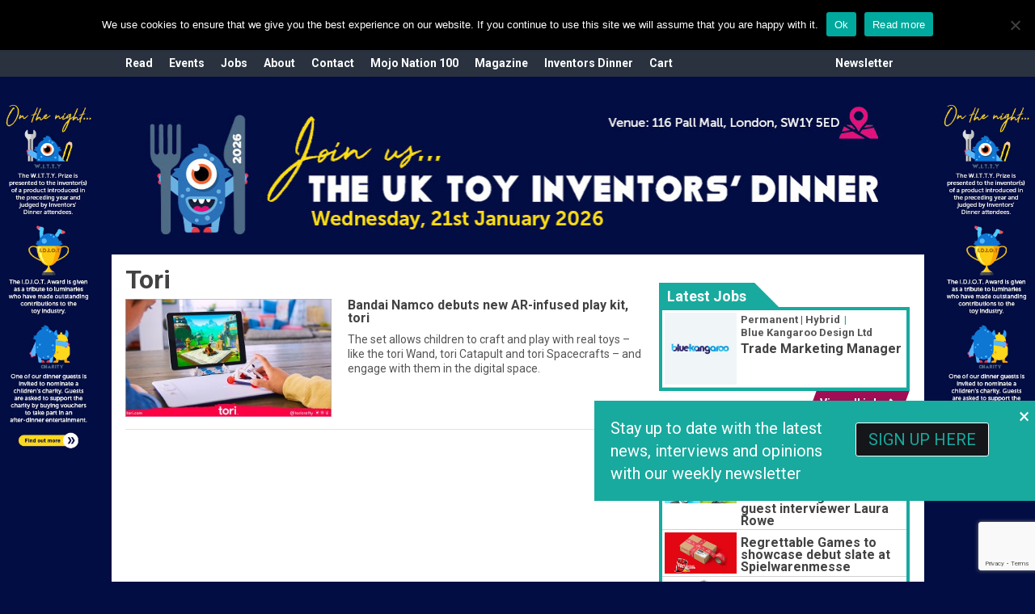

--- FILE ---
content_type: text/html; charset=UTF-8
request_url: https://www.mojo-nation.com/tag/tori/
body_size: 18027
content:
    
<!DOCTYPE html>
<html class="" lang="en-GB">
<head>

	<meta charset="utf-8" />
	<meta http-equiv="x-ua-compatible" content="ie=edge">
	<meta name="viewport" content="width=device-width, initial-scale=1.0" />
	<meta name="google-site-verification" content="A5HSWhCXaux0GGwDvaF5BQCUcYowO9IDC_8BaruLREg" />
	<link href='https://fonts.googleapis.com/css?family=PT+Sans:400,700' rel='stylesheet' type='text/css'>

	<link rel="shortcut icon" type="image/x-icon" href="https://mojo-nation.com/wp-content/uploads/2017/03/Mojo-Nation-Favicon.png"/>

	<link rel="stylesheet" type="text/css" href="https://www.mojo-nation.com/wp-content/themes/mojo-nation/css/font-awesome.min.css"/>

    <script defer data-domain="mojo-nation.com" src="https://plausible.44bytes.net/js/script.outbound-links.js"></script>
    
	<meta name='robots' content='index, follow, max-image-preview:large, max-snippet:-1, max-video-preview:-1' />
	<style>img:is([sizes="auto" i], [sizes^="auto," i]) { contain-intrinsic-size: 3000px 1500px }</style>
	
	<!-- This site is optimized with the Yoast SEO plugin v25.2 - https://yoast.com/wordpress/plugins/seo/ -->
	<title>Tori Archives | Mojo Nation</title>
	<link rel="canonical" href="https://www.mojo-nation.com/tag/tori/" />
	<meta property="og:locale" content="en_GB" />
	<meta property="og:type" content="article" />
	<meta property="og:title" content="Tori Archives | Mojo Nation" />
	<meta property="og:url" content="https://www.mojo-nation.com/tag/tori/" />
	<meta property="og:site_name" content="Mojo Nation" />
	<meta name="twitter:card" content="summary_large_image" />
	<meta name="twitter:site" content="@MojoNationUK" />
	<script type="application/ld+json" class="yoast-schema-graph">{"@context":"https://schema.org","@graph":[{"@type":"CollectionPage","@id":"https://www.mojo-nation.com/tag/tori/","url":"https://www.mojo-nation.com/tag/tori/","name":"Tori Archives | Mojo Nation","isPartOf":{"@id":"https://www.mojo-nation.com/#website"},"primaryImageOfPage":{"@id":"https://www.mojo-nation.com/tag/tori/#primaryimage"},"image":{"@id":"https://www.mojo-nation.com/tag/tori/#primaryimage"},"thumbnailUrl":"https://www.mojo-nation.com/files/2019/07/Tori.jpg","breadcrumb":{"@id":"https://www.mojo-nation.com/tag/tori/#breadcrumb"},"inLanguage":"en-GB"},{"@type":"ImageObject","inLanguage":"en-GB","@id":"https://www.mojo-nation.com/tag/tori/#primaryimage","url":"https://www.mojo-nation.com/files/2019/07/Tori.jpg","contentUrl":"https://www.mojo-nation.com/files/2019/07/Tori.jpg","width":700,"height":400,"caption":"Tori"},{"@type":"BreadcrumbList","@id":"https://www.mojo-nation.com/tag/tori/#breadcrumb","itemListElement":[{"@type":"ListItem","position":1,"name":"Home","item":"https://www.mojo-nation.com/"},{"@type":"ListItem","position":2,"name":"Tori"}]},{"@type":"WebSite","@id":"https://www.mojo-nation.com/#website","url":"https://www.mojo-nation.com/","name":"Mojo Nation","description":"We are dedicated to celebrating the creativity of the toy, game and designer community and accelerating talent","publisher":{"@id":"https://www.mojo-nation.com/#organization"},"potentialAction":[{"@type":"SearchAction","target":{"@type":"EntryPoint","urlTemplate":"https://www.mojo-nation.com/?s={search_term_string}"},"query-input":{"@type":"PropertyValueSpecification","valueRequired":true,"valueName":"search_term_string"}}],"inLanguage":"en-GB"},{"@type":"Organization","@id":"https://www.mojo-nation.com/#organization","name":"Mojo Nation","url":"https://www.mojo-nation.com/","logo":{"@type":"ImageObject","inLanguage":"en-GB","@id":"https://www.mojo-nation.com/#/schema/logo/image/","url":"https://www.mojo-nation.com/files/2017/03/Mojo-Nation-Icon.png","contentUrl":"https://www.mojo-nation.com/files/2017/03/Mojo-Nation-Icon.png","width":512,"height":512,"caption":"Mojo Nation"},"image":{"@id":"https://www.mojo-nation.com/#/schema/logo/image/"},"sameAs":["https://www.facebook.com/MojoNationUK","https://x.com/MojoNationUK","https://www.instagram.com/mojonationuk/","https://www.linkedin.com/company/17955587/admin/","https://www.pinterest.co.uk/mojonationuk/boards/","https://www.youtube.com/channel/UCypM5EWvCzK7JmU3k8PXbDQ"]}]}</script>
	<!-- / Yoast SEO plugin. -->


<link rel='dns-prefetch' href='//static.addtoany.com' />
<script type="text/javascript" id="wpp-js" src="https://www.mojo-nation.com/wp-content/plugins/wordpress-popular-posts/assets/js/wpp.js?ver=7.3.1" data-sampling="0" data-sampling-rate="100" data-api-url="https://www.mojo-nation.com/wp-json/wordpress-popular-posts" data-post-id="0" data-token="ce4dba0e6c" data-lang="0" data-debug="1"></script>
<link rel="alternate" type="application/rss+xml" title="Mojo Nation &raquo; Tori Tag Feed" href="https://www.mojo-nation.com/tag/tori/feed/" />
		<!-- This site uses the Google Analytics by MonsterInsights plugin v9.5.3 - Using Analytics tracking - https://www.monsterinsights.com/ -->
							<script src="//www.googletagmanager.com/gtag/js?id=G-QMWJ944QSJ"  data-cfasync="false" data-wpfc-render="false" type="text/javascript" async></script>
			<script data-cfasync="false" data-wpfc-render="false" type="text/javascript">
				var mi_version = '9.5.3';
				var mi_track_user = true;
				var mi_no_track_reason = '';
								var MonsterInsightsDefaultLocations = {"page_location":"https:\/\/www.mojo-nation.com\/tag\/tori\/"};
				if ( typeof MonsterInsightsPrivacyGuardFilter === 'function' ) {
					var MonsterInsightsLocations = (typeof MonsterInsightsExcludeQuery === 'object') ? MonsterInsightsPrivacyGuardFilter( MonsterInsightsExcludeQuery ) : MonsterInsightsPrivacyGuardFilter( MonsterInsightsDefaultLocations );
				} else {
					var MonsterInsightsLocations = (typeof MonsterInsightsExcludeQuery === 'object') ? MonsterInsightsExcludeQuery : MonsterInsightsDefaultLocations;
				}

								var disableStrs = [
										'ga-disable-G-QMWJ944QSJ',
									];

				/* Function to detect opted out users */
				function __gtagTrackerIsOptedOut() {
					for (var index = 0; index < disableStrs.length; index++) {
						if (document.cookie.indexOf(disableStrs[index] + '=true') > -1) {
							return true;
						}
					}

					return false;
				}

				/* Disable tracking if the opt-out cookie exists. */
				if (__gtagTrackerIsOptedOut()) {
					for (var index = 0; index < disableStrs.length; index++) {
						window[disableStrs[index]] = true;
					}
				}

				/* Opt-out function */
				function __gtagTrackerOptout() {
					for (var index = 0; index < disableStrs.length; index++) {
						document.cookie = disableStrs[index] + '=true; expires=Thu, 31 Dec 2099 23:59:59 UTC; path=/';
						window[disableStrs[index]] = true;
					}
				}

				if ('undefined' === typeof gaOptout) {
					function gaOptout() {
						__gtagTrackerOptout();
					}
				}
								window.dataLayer = window.dataLayer || [];

				window.MonsterInsightsDualTracker = {
					helpers: {},
					trackers: {},
				};
				if (mi_track_user) {
					function __gtagDataLayer() {
						dataLayer.push(arguments);
					}

					function __gtagTracker(type, name, parameters) {
						if (!parameters) {
							parameters = {};
						}

						if (parameters.send_to) {
							__gtagDataLayer.apply(null, arguments);
							return;
						}

						if (type === 'event') {
														parameters.send_to = monsterinsights_frontend.v4_id;
							var hookName = name;
							if (typeof parameters['event_category'] !== 'undefined') {
								hookName = parameters['event_category'] + ':' + name;
							}

							if (typeof MonsterInsightsDualTracker.trackers[hookName] !== 'undefined') {
								MonsterInsightsDualTracker.trackers[hookName](parameters);
							} else {
								__gtagDataLayer('event', name, parameters);
							}
							
						} else {
							__gtagDataLayer.apply(null, arguments);
						}
					}

					__gtagTracker('js', new Date());
					__gtagTracker('set', {
						'developer_id.dZGIzZG': true,
											});
					if ( MonsterInsightsLocations.page_location ) {
						__gtagTracker('set', MonsterInsightsLocations);
					}
										__gtagTracker('config', 'G-QMWJ944QSJ', {"forceSSL":"true","link_attribution":"true"} );
															window.gtag = __gtagTracker;										(function () {
						/* https://developers.google.com/analytics/devguides/collection/analyticsjs/ */
						/* ga and __gaTracker compatibility shim. */
						var noopfn = function () {
							return null;
						};
						var newtracker = function () {
							return new Tracker();
						};
						var Tracker = function () {
							return null;
						};
						var p = Tracker.prototype;
						p.get = noopfn;
						p.set = noopfn;
						p.send = function () {
							var args = Array.prototype.slice.call(arguments);
							args.unshift('send');
							__gaTracker.apply(null, args);
						};
						var __gaTracker = function () {
							var len = arguments.length;
							if (len === 0) {
								return;
							}
							var f = arguments[len - 1];
							if (typeof f !== 'object' || f === null || typeof f.hitCallback !== 'function') {
								if ('send' === arguments[0]) {
									var hitConverted, hitObject = false, action;
									if ('event' === arguments[1]) {
										if ('undefined' !== typeof arguments[3]) {
											hitObject = {
												'eventAction': arguments[3],
												'eventCategory': arguments[2],
												'eventLabel': arguments[4],
												'value': arguments[5] ? arguments[5] : 1,
											}
										}
									}
									if ('pageview' === arguments[1]) {
										if ('undefined' !== typeof arguments[2]) {
											hitObject = {
												'eventAction': 'page_view',
												'page_path': arguments[2],
											}
										}
									}
									if (typeof arguments[2] === 'object') {
										hitObject = arguments[2];
									}
									if (typeof arguments[5] === 'object') {
										Object.assign(hitObject, arguments[5]);
									}
									if ('undefined' !== typeof arguments[1].hitType) {
										hitObject = arguments[1];
										if ('pageview' === hitObject.hitType) {
											hitObject.eventAction = 'page_view';
										}
									}
									if (hitObject) {
										action = 'timing' === arguments[1].hitType ? 'timing_complete' : hitObject.eventAction;
										hitConverted = mapArgs(hitObject);
										__gtagTracker('event', action, hitConverted);
									}
								}
								return;
							}

							function mapArgs(args) {
								var arg, hit = {};
								var gaMap = {
									'eventCategory': 'event_category',
									'eventAction': 'event_action',
									'eventLabel': 'event_label',
									'eventValue': 'event_value',
									'nonInteraction': 'non_interaction',
									'timingCategory': 'event_category',
									'timingVar': 'name',
									'timingValue': 'value',
									'timingLabel': 'event_label',
									'page': 'page_path',
									'location': 'page_location',
									'title': 'page_title',
									'referrer' : 'page_referrer',
								};
								for (arg in args) {
																		if (!(!args.hasOwnProperty(arg) || !gaMap.hasOwnProperty(arg))) {
										hit[gaMap[arg]] = args[arg];
									} else {
										hit[arg] = args[arg];
									}
								}
								return hit;
							}

							try {
								f.hitCallback();
							} catch (ex) {
							}
						};
						__gaTracker.create = newtracker;
						__gaTracker.getByName = newtracker;
						__gaTracker.getAll = function () {
							return [];
						};
						__gaTracker.remove = noopfn;
						__gaTracker.loaded = true;
						window['__gaTracker'] = __gaTracker;
					})();
									} else {
										console.log("");
					(function () {
						function __gtagTracker() {
							return null;
						}

						window['__gtagTracker'] = __gtagTracker;
						window['gtag'] = __gtagTracker;
					})();
									}
			</script>
				<!-- / Google Analytics by MonsterInsights -->
		<script type="text/javascript">
/* <![CDATA[ */
window._wpemojiSettings = {"baseUrl":"https:\/\/s.w.org\/images\/core\/emoji\/15.1.0\/72x72\/","ext":".png","svgUrl":"https:\/\/s.w.org\/images\/core\/emoji\/15.1.0\/svg\/","svgExt":".svg","source":{"concatemoji":"https:\/\/www.mojo-nation.com\/wp-includes\/js\/wp-emoji-release.min.js?ver=6.8.1"}};
/*! This file is auto-generated */
!function(i,n){var o,s,e;function c(e){try{var t={supportTests:e,timestamp:(new Date).valueOf()};sessionStorage.setItem(o,JSON.stringify(t))}catch(e){}}function p(e,t,n){e.clearRect(0,0,e.canvas.width,e.canvas.height),e.fillText(t,0,0);var t=new Uint32Array(e.getImageData(0,0,e.canvas.width,e.canvas.height).data),r=(e.clearRect(0,0,e.canvas.width,e.canvas.height),e.fillText(n,0,0),new Uint32Array(e.getImageData(0,0,e.canvas.width,e.canvas.height).data));return t.every(function(e,t){return e===r[t]})}function u(e,t,n){switch(t){case"flag":return n(e,"\ud83c\udff3\ufe0f\u200d\u26a7\ufe0f","\ud83c\udff3\ufe0f\u200b\u26a7\ufe0f")?!1:!n(e,"\ud83c\uddfa\ud83c\uddf3","\ud83c\uddfa\u200b\ud83c\uddf3")&&!n(e,"\ud83c\udff4\udb40\udc67\udb40\udc62\udb40\udc65\udb40\udc6e\udb40\udc67\udb40\udc7f","\ud83c\udff4\u200b\udb40\udc67\u200b\udb40\udc62\u200b\udb40\udc65\u200b\udb40\udc6e\u200b\udb40\udc67\u200b\udb40\udc7f");case"emoji":return!n(e,"\ud83d\udc26\u200d\ud83d\udd25","\ud83d\udc26\u200b\ud83d\udd25")}return!1}function f(e,t,n){var r="undefined"!=typeof WorkerGlobalScope&&self instanceof WorkerGlobalScope?new OffscreenCanvas(300,150):i.createElement("canvas"),a=r.getContext("2d",{willReadFrequently:!0}),o=(a.textBaseline="top",a.font="600 32px Arial",{});return e.forEach(function(e){o[e]=t(a,e,n)}),o}function t(e){var t=i.createElement("script");t.src=e,t.defer=!0,i.head.appendChild(t)}"undefined"!=typeof Promise&&(o="wpEmojiSettingsSupports",s=["flag","emoji"],n.supports={everything:!0,everythingExceptFlag:!0},e=new Promise(function(e){i.addEventListener("DOMContentLoaded",e,{once:!0})}),new Promise(function(t){var n=function(){try{var e=JSON.parse(sessionStorage.getItem(o));if("object"==typeof e&&"number"==typeof e.timestamp&&(new Date).valueOf()<e.timestamp+604800&&"object"==typeof e.supportTests)return e.supportTests}catch(e){}return null}();if(!n){if("undefined"!=typeof Worker&&"undefined"!=typeof OffscreenCanvas&&"undefined"!=typeof URL&&URL.createObjectURL&&"undefined"!=typeof Blob)try{var e="postMessage("+f.toString()+"("+[JSON.stringify(s),u.toString(),p.toString()].join(",")+"));",r=new Blob([e],{type:"text/javascript"}),a=new Worker(URL.createObjectURL(r),{name:"wpTestEmojiSupports"});return void(a.onmessage=function(e){c(n=e.data),a.terminate(),t(n)})}catch(e){}c(n=f(s,u,p))}t(n)}).then(function(e){for(var t in e)n.supports[t]=e[t],n.supports.everything=n.supports.everything&&n.supports[t],"flag"!==t&&(n.supports.everythingExceptFlag=n.supports.everythingExceptFlag&&n.supports[t]);n.supports.everythingExceptFlag=n.supports.everythingExceptFlag&&!n.supports.flag,n.DOMReady=!1,n.readyCallback=function(){n.DOMReady=!0}}).then(function(){return e}).then(function(){var e;n.supports.everything||(n.readyCallback(),(e=n.source||{}).concatemoji?t(e.concatemoji):e.wpemoji&&e.twemoji&&(t(e.twemoji),t(e.wpemoji)))}))}((window,document),window._wpemojiSettings);
/* ]]> */
</script>
<style id='wp-emoji-styles-inline-css' type='text/css'>

	img.wp-smiley, img.emoji {
		display: inline !important;
		border: none !important;
		box-shadow: none !important;
		height: 1em !important;
		width: 1em !important;
		margin: 0 0.07em !important;
		vertical-align: -0.1em !important;
		background: none !important;
		padding: 0 !important;
	}
</style>
<link rel='stylesheet' id='wp-block-library-css' href='https://www.mojo-nation.com/wp-includes/css/dist/block-library/style.min.css?ver=6.8.1' type='text/css' media='all' />
<style id='classic-theme-styles-inline-css' type='text/css'>
/*! This file is auto-generated */
.wp-block-button__link{color:#fff;background-color:#32373c;border-radius:9999px;box-shadow:none;text-decoration:none;padding:calc(.667em + 2px) calc(1.333em + 2px);font-size:1.125em}.wp-block-file__button{background:#32373c;color:#fff;text-decoration:none}
</style>
<style id='global-styles-inline-css' type='text/css'>
:root{--wp--preset--aspect-ratio--square: 1;--wp--preset--aspect-ratio--4-3: 4/3;--wp--preset--aspect-ratio--3-4: 3/4;--wp--preset--aspect-ratio--3-2: 3/2;--wp--preset--aspect-ratio--2-3: 2/3;--wp--preset--aspect-ratio--16-9: 16/9;--wp--preset--aspect-ratio--9-16: 9/16;--wp--preset--color--black: #000000;--wp--preset--color--cyan-bluish-gray: #abb8c3;--wp--preset--color--white: #ffffff;--wp--preset--color--pale-pink: #f78da7;--wp--preset--color--vivid-red: #cf2e2e;--wp--preset--color--luminous-vivid-orange: #ff6900;--wp--preset--color--luminous-vivid-amber: #fcb900;--wp--preset--color--light-green-cyan: #7bdcb5;--wp--preset--color--vivid-green-cyan: #00d084;--wp--preset--color--pale-cyan-blue: #8ed1fc;--wp--preset--color--vivid-cyan-blue: #0693e3;--wp--preset--color--vivid-purple: #9b51e0;--wp--preset--gradient--vivid-cyan-blue-to-vivid-purple: linear-gradient(135deg,rgba(6,147,227,1) 0%,rgb(155,81,224) 100%);--wp--preset--gradient--light-green-cyan-to-vivid-green-cyan: linear-gradient(135deg,rgb(122,220,180) 0%,rgb(0,208,130) 100%);--wp--preset--gradient--luminous-vivid-amber-to-luminous-vivid-orange: linear-gradient(135deg,rgba(252,185,0,1) 0%,rgba(255,105,0,1) 100%);--wp--preset--gradient--luminous-vivid-orange-to-vivid-red: linear-gradient(135deg,rgba(255,105,0,1) 0%,rgb(207,46,46) 100%);--wp--preset--gradient--very-light-gray-to-cyan-bluish-gray: linear-gradient(135deg,rgb(238,238,238) 0%,rgb(169,184,195) 100%);--wp--preset--gradient--cool-to-warm-spectrum: linear-gradient(135deg,rgb(74,234,220) 0%,rgb(151,120,209) 20%,rgb(207,42,186) 40%,rgb(238,44,130) 60%,rgb(251,105,98) 80%,rgb(254,248,76) 100%);--wp--preset--gradient--blush-light-purple: linear-gradient(135deg,rgb(255,206,236) 0%,rgb(152,150,240) 100%);--wp--preset--gradient--blush-bordeaux: linear-gradient(135deg,rgb(254,205,165) 0%,rgb(254,45,45) 50%,rgb(107,0,62) 100%);--wp--preset--gradient--luminous-dusk: linear-gradient(135deg,rgb(255,203,112) 0%,rgb(199,81,192) 50%,rgb(65,88,208) 100%);--wp--preset--gradient--pale-ocean: linear-gradient(135deg,rgb(255,245,203) 0%,rgb(182,227,212) 50%,rgb(51,167,181) 100%);--wp--preset--gradient--electric-grass: linear-gradient(135deg,rgb(202,248,128) 0%,rgb(113,206,126) 100%);--wp--preset--gradient--midnight: linear-gradient(135deg,rgb(2,3,129) 0%,rgb(40,116,252) 100%);--wp--preset--font-size--small: 13px;--wp--preset--font-size--medium: 20px;--wp--preset--font-size--large: 36px;--wp--preset--font-size--x-large: 42px;--wp--preset--spacing--20: 0.44rem;--wp--preset--spacing--30: 0.67rem;--wp--preset--spacing--40: 1rem;--wp--preset--spacing--50: 1.5rem;--wp--preset--spacing--60: 2.25rem;--wp--preset--spacing--70: 3.38rem;--wp--preset--spacing--80: 5.06rem;--wp--preset--shadow--natural: 6px 6px 9px rgba(0, 0, 0, 0.2);--wp--preset--shadow--deep: 12px 12px 50px rgba(0, 0, 0, 0.4);--wp--preset--shadow--sharp: 6px 6px 0px rgba(0, 0, 0, 0.2);--wp--preset--shadow--outlined: 6px 6px 0px -3px rgba(255, 255, 255, 1), 6px 6px rgba(0, 0, 0, 1);--wp--preset--shadow--crisp: 6px 6px 0px rgba(0, 0, 0, 1);}:where(.is-layout-flex){gap: 0.5em;}:where(.is-layout-grid){gap: 0.5em;}body .is-layout-flex{display: flex;}.is-layout-flex{flex-wrap: wrap;align-items: center;}.is-layout-flex > :is(*, div){margin: 0;}body .is-layout-grid{display: grid;}.is-layout-grid > :is(*, div){margin: 0;}:where(.wp-block-columns.is-layout-flex){gap: 2em;}:where(.wp-block-columns.is-layout-grid){gap: 2em;}:where(.wp-block-post-template.is-layout-flex){gap: 1.25em;}:where(.wp-block-post-template.is-layout-grid){gap: 1.25em;}.has-black-color{color: var(--wp--preset--color--black) !important;}.has-cyan-bluish-gray-color{color: var(--wp--preset--color--cyan-bluish-gray) !important;}.has-white-color{color: var(--wp--preset--color--white) !important;}.has-pale-pink-color{color: var(--wp--preset--color--pale-pink) !important;}.has-vivid-red-color{color: var(--wp--preset--color--vivid-red) !important;}.has-luminous-vivid-orange-color{color: var(--wp--preset--color--luminous-vivid-orange) !important;}.has-luminous-vivid-amber-color{color: var(--wp--preset--color--luminous-vivid-amber) !important;}.has-light-green-cyan-color{color: var(--wp--preset--color--light-green-cyan) !important;}.has-vivid-green-cyan-color{color: var(--wp--preset--color--vivid-green-cyan) !important;}.has-pale-cyan-blue-color{color: var(--wp--preset--color--pale-cyan-blue) !important;}.has-vivid-cyan-blue-color{color: var(--wp--preset--color--vivid-cyan-blue) !important;}.has-vivid-purple-color{color: var(--wp--preset--color--vivid-purple) !important;}.has-black-background-color{background-color: var(--wp--preset--color--black) !important;}.has-cyan-bluish-gray-background-color{background-color: var(--wp--preset--color--cyan-bluish-gray) !important;}.has-white-background-color{background-color: var(--wp--preset--color--white) !important;}.has-pale-pink-background-color{background-color: var(--wp--preset--color--pale-pink) !important;}.has-vivid-red-background-color{background-color: var(--wp--preset--color--vivid-red) !important;}.has-luminous-vivid-orange-background-color{background-color: var(--wp--preset--color--luminous-vivid-orange) !important;}.has-luminous-vivid-amber-background-color{background-color: var(--wp--preset--color--luminous-vivid-amber) !important;}.has-light-green-cyan-background-color{background-color: var(--wp--preset--color--light-green-cyan) !important;}.has-vivid-green-cyan-background-color{background-color: var(--wp--preset--color--vivid-green-cyan) !important;}.has-pale-cyan-blue-background-color{background-color: var(--wp--preset--color--pale-cyan-blue) !important;}.has-vivid-cyan-blue-background-color{background-color: var(--wp--preset--color--vivid-cyan-blue) !important;}.has-vivid-purple-background-color{background-color: var(--wp--preset--color--vivid-purple) !important;}.has-black-border-color{border-color: var(--wp--preset--color--black) !important;}.has-cyan-bluish-gray-border-color{border-color: var(--wp--preset--color--cyan-bluish-gray) !important;}.has-white-border-color{border-color: var(--wp--preset--color--white) !important;}.has-pale-pink-border-color{border-color: var(--wp--preset--color--pale-pink) !important;}.has-vivid-red-border-color{border-color: var(--wp--preset--color--vivid-red) !important;}.has-luminous-vivid-orange-border-color{border-color: var(--wp--preset--color--luminous-vivid-orange) !important;}.has-luminous-vivid-amber-border-color{border-color: var(--wp--preset--color--luminous-vivid-amber) !important;}.has-light-green-cyan-border-color{border-color: var(--wp--preset--color--light-green-cyan) !important;}.has-vivid-green-cyan-border-color{border-color: var(--wp--preset--color--vivid-green-cyan) !important;}.has-pale-cyan-blue-border-color{border-color: var(--wp--preset--color--pale-cyan-blue) !important;}.has-vivid-cyan-blue-border-color{border-color: var(--wp--preset--color--vivid-cyan-blue) !important;}.has-vivid-purple-border-color{border-color: var(--wp--preset--color--vivid-purple) !important;}.has-vivid-cyan-blue-to-vivid-purple-gradient-background{background: var(--wp--preset--gradient--vivid-cyan-blue-to-vivid-purple) !important;}.has-light-green-cyan-to-vivid-green-cyan-gradient-background{background: var(--wp--preset--gradient--light-green-cyan-to-vivid-green-cyan) !important;}.has-luminous-vivid-amber-to-luminous-vivid-orange-gradient-background{background: var(--wp--preset--gradient--luminous-vivid-amber-to-luminous-vivid-orange) !important;}.has-luminous-vivid-orange-to-vivid-red-gradient-background{background: var(--wp--preset--gradient--luminous-vivid-orange-to-vivid-red) !important;}.has-very-light-gray-to-cyan-bluish-gray-gradient-background{background: var(--wp--preset--gradient--very-light-gray-to-cyan-bluish-gray) !important;}.has-cool-to-warm-spectrum-gradient-background{background: var(--wp--preset--gradient--cool-to-warm-spectrum) !important;}.has-blush-light-purple-gradient-background{background: var(--wp--preset--gradient--blush-light-purple) !important;}.has-blush-bordeaux-gradient-background{background: var(--wp--preset--gradient--blush-bordeaux) !important;}.has-luminous-dusk-gradient-background{background: var(--wp--preset--gradient--luminous-dusk) !important;}.has-pale-ocean-gradient-background{background: var(--wp--preset--gradient--pale-ocean) !important;}.has-electric-grass-gradient-background{background: var(--wp--preset--gradient--electric-grass) !important;}.has-midnight-gradient-background{background: var(--wp--preset--gradient--midnight) !important;}.has-small-font-size{font-size: var(--wp--preset--font-size--small) !important;}.has-medium-font-size{font-size: var(--wp--preset--font-size--medium) !important;}.has-large-font-size{font-size: var(--wp--preset--font-size--large) !important;}.has-x-large-font-size{font-size: var(--wp--preset--font-size--x-large) !important;}
:where(.wp-block-post-template.is-layout-flex){gap: 1.25em;}:where(.wp-block-post-template.is-layout-grid){gap: 1.25em;}
:where(.wp-block-columns.is-layout-flex){gap: 2em;}:where(.wp-block-columns.is-layout-grid){gap: 2em;}
:root :where(.wp-block-pullquote){font-size: 1.5em;line-height: 1.6;}
</style>
<link rel='stylesheet' id='contact-form-7-css' href='https://www.mojo-nation.com/wp-content/plugins/contact-form-7/includes/css/styles.css?ver=6.0.6' type='text/css' media='all' />
<link rel='stylesheet' id='cookie-notice-front-css' href='https://www.mojo-nation.com/wp-content/plugins/cookie-notice/css/front.min.css?ver=2.5.6' type='text/css' media='all' />
<link rel='stylesheet' id='woocommerce-layout-css' href='https://www.mojo-nation.com/wp-content/plugins/woocommerce/assets/css/woocommerce-layout.css?ver=9.8.5' type='text/css' media='all' />
<link rel='stylesheet' id='woocommerce-smallscreen-css' href='https://www.mojo-nation.com/wp-content/plugins/woocommerce/assets/css/woocommerce-smallscreen.css?ver=9.8.5' type='text/css' media='only screen and (max-width: 768px)' />
<link rel='stylesheet' id='woocommerce-general-css' href='https://www.mojo-nation.com/wp-content/plugins/woocommerce/assets/css/woocommerce.css?ver=9.8.5' type='text/css' media='all' />
<style id='woocommerce-inline-inline-css' type='text/css'>
.woocommerce form .form-row .required { visibility: visible; }
</style>
<link rel='stylesheet' id='spu-public-css-css' href='https://www.mojo-nation.com/wp-content/plugins/mojo-popups/public/assets/css/public.css?ver=103.0.0' type='text/css' media='all' />
<link rel='stylesheet' id='wordpress-popular-posts-css-css' href='https://www.mojo-nation.com/wp-content/plugins/wordpress-popular-posts/assets/css/wpp.css?ver=7.3.1' type='text/css' media='all' />
<link rel='stylesheet' id='brands-styles-css' href='https://www.mojo-nation.com/wp-content/plugins/woocommerce/assets/css/brands.css?ver=9.8.5' type='text/css' media='all' />
<link rel='stylesheet' id='mojo-nation-style-css' href='https://www.mojo-nation.com/wp-content/themes/mojo-nation/style.css?ver=1768455603' type='text/css' media='' />
<link rel='stylesheet' id='addtoany-css' href='https://www.mojo-nation.com/wp-content/plugins/add-to-any/addtoany.min.css?ver=1.16' type='text/css' media='all' />
<script type="text/javascript" src="https://www.mojo-nation.com/wp-content/plugins/google-analytics-for-wordpress/assets/js/frontend-gtag.js?ver=9.5.3" id="monsterinsights-frontend-script-js" async="async" data-wp-strategy="async"></script>
<script data-cfasync="false" data-wpfc-render="false" type="text/javascript" id='monsterinsights-frontend-script-js-extra'>/* <![CDATA[ */
var monsterinsights_frontend = {"js_events_tracking":"true","download_extensions":"doc,pdf,ppt,zip,xls,docx,pptx,xlsx","inbound_paths":"[{\"path\":\"\\\/go\\\/\",\"label\":\"affiliate\"},{\"path\":\"\\\/recommend\\\/\",\"label\":\"affiliate\"}]","home_url":"https:\/\/www.mojo-nation.com","hash_tracking":"false","v4_id":"G-QMWJ944QSJ"};/* ]]> */
</script>
<script type="text/javascript" id="addtoany-core-js-before">
/* <![CDATA[ */
window.a2a_config=window.a2a_config||{};a2a_config.callbacks=[];a2a_config.overlays=[];a2a_config.templates={};a2a_localize = {
	Share: "Share",
	Save: "Save",
	Subscribe: "Subscribe",
	Email: "Email",
	Bookmark: "Bookmark",
	ShowAll: "Show all",
	ShowLess: "Show less",
	FindServices: "Find service(s)",
	FindAnyServiceToAddTo: "Instantly find any service to add to",
	PoweredBy: "Powered by",
	ShareViaEmail: "Share via email",
	SubscribeViaEmail: "Subscribe via email",
	BookmarkInYourBrowser: "Bookmark in your browser",
	BookmarkInstructions: "Press Ctrl+D or \u2318+D to bookmark this page",
	AddToYourFavorites: "Add to your favorites",
	SendFromWebOrProgram: "Send from any email address or email program",
	EmailProgram: "Email program",
	More: "More&#8230;",
	ThanksForSharing: "Thanks for sharing!",
	ThanksForFollowing: "Thanks for following!"
};
/* ]]> */
</script>
<script type="text/javascript" defer src="https://static.addtoany.com/menu/page.js" id="addtoany-core-js"></script>
<script type="text/javascript" src="https://www.mojo-nation.com/wp-includes/js/jquery/jquery.min.js?ver=3.7.1" id="jquery-core-js"></script>
<script type="text/javascript" src="https://www.mojo-nation.com/wp-includes/js/jquery/jquery-migrate.min.js?ver=3.4.1" id="jquery-migrate-js"></script>
<script type="text/javascript" defer src="https://www.mojo-nation.com/wp-content/plugins/add-to-any/addtoany.min.js?ver=1.1" id="addtoany-jquery-js"></script>
<script type="text/javascript" id="cookie-notice-front-js-before">
/* <![CDATA[ */
var cnArgs = {"ajaxUrl":"https:\/\/www.mojo-nation.com\/wp-admin\/admin-ajax.php","nonce":"ae0459067e","hideEffect":"slide","position":"top","onScroll":false,"onScrollOffset":100,"onClick":false,"cookieName":"cookie_notice_accepted","cookieTime":2592000,"cookieTimeRejected":2592000,"globalCookie":false,"redirection":false,"cache":true,"revokeCookies":false,"revokeCookiesOpt":"automatic"};
/* ]]> */
</script>
<script type="text/javascript" src="https://www.mojo-nation.com/wp-content/plugins/cookie-notice/js/front.min.js?ver=2.5.6" id="cookie-notice-front-js"></script>
<script type="text/javascript" src="https://www.mojo-nation.com/wp-content/plugins/woocommerce/assets/js/jquery-blockui/jquery.blockUI.min.js?ver=2.7.0-wc.9.8.5" id="jquery-blockui-js" defer="defer" data-wp-strategy="defer"></script>
<script type="text/javascript" src="https://www.mojo-nation.com/wp-content/plugins/woocommerce/assets/js/js-cookie/js.cookie.min.js?ver=2.1.4-wc.9.8.5" id="js-cookie-js" defer="defer" data-wp-strategy="defer"></script>
<script type="text/javascript" id="woocommerce-js-extra">
/* <![CDATA[ */
var woocommerce_params = {"ajax_url":"\/wp-admin\/admin-ajax.php","wc_ajax_url":"\/?wc-ajax=%%endpoint%%","i18n_password_show":"Show password","i18n_password_hide":"Hide password"};
/* ]]> */
</script>
<script type="text/javascript" src="https://www.mojo-nation.com/wp-content/plugins/woocommerce/assets/js/frontend/woocommerce.min.js?ver=9.8.5" id="woocommerce-js" defer="defer" data-wp-strategy="defer"></script>
<script type="text/javascript" src="https://www.mojo-nation.com/wp-content/themes/mojo-nation/js/foundation.min.js?ver=6.8.1" id="foundation-script-js"></script>
<script type="text/javascript" src="https://www.mojo-nation.com/wp-content/themes/mojo-nation/js/foundation.util.mediaQuery.js?ver=6.8.1" id="foundation.util.mediaQuery.js-js"></script>
<script type="text/javascript" src="https://www.mojo-nation.com/wp-content/themes/mojo-nation/js/foundation.util.triggers.js?ver=6.8.1" id="foundation.util.triggers.js-js"></script>
<script></script><link rel="https://api.w.org/" href="https://www.mojo-nation.com/wp-json/" /><link rel="alternate" title="JSON" type="application/json" href="https://www.mojo-nation.com/wp-json/wp/v2/tags/3004" /><link rel="EditURI" type="application/rsd+xml" title="RSD" href="https://www.mojo-nation.com/xmlrpc.php?rsd" />
<meta name="generator" content="WordPress 6.8.1" />
<meta name="generator" content="WooCommerce 9.8.5" />

<!-- This site is using AdRotate v5.13.7 to display their advertisements - https://ajdg.solutions/ -->
<!-- AdRotate CSS -->
<style type="text/css" media="screen">
	.g { margin:0px; padding:0px; overflow:hidden; line-height:1; zoom:1; }
	.g img { height:auto; }
	.g-col { position:relative; float:left; }
	.g-col:first-child { margin-left: 0; }
	.g-col:last-child { margin-right: 0; }
	.g-1 { margin:0px 0px 0px 0px;width:100%; max-width:313px; height:100%; max-height:313px; }
	.g-5 { margin:0px 0px 0px 0px;width:100%; max-width:313px; height:100%; max-height:313px; }
	.g-6 { margin:0px 0px 0px 0px;width:100%; max-width:313px; height:100%; max-height:313px; }
	.g-7 { margin:0px 0px 0px 0px;width:100%; max-width:313px; height:100%; max-height:313px; }
	.g-8 { margin:0px 0px 0px 0px;width:100%; max-width:313px; height:100%; max-height:313px; }
	.g-9 { margin:0px 0px 0px 0px;width:100%; max-width:300px; height:100%; max-height:250px; }
	@media only screen and (max-width: 480px) {
		.g-col, .g-dyn, .g-single { width:100%; margin-left:0; margin-right:0; }
	}
</style>
<!-- /AdRotate CSS -->

            <style id="wpp-loading-animation-styles">@-webkit-keyframes bgslide{from{background-position-x:0}to{background-position-x:-200%}}@keyframes bgslide{from{background-position-x:0}to{background-position-x:-200%}}.wpp-widget-block-placeholder,.wpp-shortcode-placeholder{margin:0 auto;width:60px;height:3px;background:#dd3737;background:linear-gradient(90deg,#dd3737 0%,#571313 10%,#dd3737 100%);background-size:200% auto;border-radius:3px;-webkit-animation:bgslide 1s infinite linear;animation:bgslide 1s infinite linear}</style>
            	<noscript><style>.woocommerce-product-gallery{ opacity: 1 !important; }</style></noscript>
	<meta name="generator" content="Powered by WPBakery Page Builder - drag and drop page builder for WordPress."/>
<link rel="icon" href="https://www.mojo-nation.com/files/2020/02/cropped-MOJO-NATION-Green-Background-32x32.jpg" sizes="32x32" />
<link rel="icon" href="https://www.mojo-nation.com/files/2020/02/cropped-MOJO-NATION-Green-Background-192x192.jpg" sizes="192x192" />
<link rel="apple-touch-icon" href="https://www.mojo-nation.com/files/2020/02/cropped-MOJO-NATION-Green-Background-180x180.jpg" />
<meta name="msapplication-TileImage" content="https://www.mojo-nation.com/files/2020/02/cropped-MOJO-NATION-Green-Background-270x270.jpg" />
    <style type="text/css">
        .mojo-full-width-form label,
        .mojo-full-width-form p,
        .mojo-full-width-form input[type="text"],
        .mojo-full-width-form input[type="number"],
        .mojo-full-width-form input[type="email"],
        .mojo-full-width-form input[type="password"],
        .mojo-full-width-form textarea{
            width: 100%;
        }

        #field_5_8 label {
            color: #111 !important;
            background: transparent !important;
        }

        #field_5_8 .ginput_container {
            margin: 0 !important;
        }

        #field_5_8 input {
            margin: 0 !important;
        }

        #field_5_8 >label {
            display: none !important;
            margin: 0 !important;
            padding: 0 !important;
        }

        #field_5_6>label {
            display: none !important;
        }

        #newsletter_email_address_field{
            display: none;
        }

    </style>
    <noscript><style> .wpb_animate_when_almost_visible { opacity: 1; }</style></noscript>
	<style>

        #field_7_18 {
            display: none !important;
        }
	
	body{
            background-color: #020d43;
        }
	
		
        .mojo-download-books-section{
            display: -webkit-flex;
            display: -ms-flex;
            display: -moz-flex;
            display: flex;
            margin-bottom: 20px;
        }

        .mojo-download-book-image{
            display: -webkit-flex;
            display: -ms-flex;
            display: -moz-flex;
            display: flex;
            width: 100px;
        }

        .mojo-download-book-right{
            display: -webkit-flex;
            display: -ms-flex;
            display: -moz-flex;
            display: flex;
            flex-direction: column;
            -ms-flex-direction: column;
            -webkit-flex-direction: column;
            align-items: flex-end;
            -webkit-align-items: flex-end;
            justify-content: flex-end;
            -webkit-justify-content: flex-end;
        }
        
        #site-wrapper{
        padding-bottom: 30px;
    max-width: 1406px;
    margin: 0 auto;
    position: relative;
    z-index: 9;
    min-height: 100vh;
    }
    
    #header-advert {
   
    overflow: hidden;
    position: relative;
    z-index: 9;
    max-width: 970px;
    margin-right: auto;
    margin-left: auto;
}

#left-advert, #right-advert {
    position: absolute;
    top: 0;
    width: 200px;
}

#left-advert {
    left: 0;
}
#right-advert {
    right: 0;
}

#header-advert a {
    display: block;
    width: 100%;
}

#header-advert img {
    z-index: 1;
    width: 100%;
    height: auto;
    display: block;
    margin: auto;
}
#left-advert img, #right-advert img {
    width: 100%;
    height: auto;
}


#main-content-container {
    max-width: 1005px;
    margin: 0 auto;
    padding-top: 15px;
    background: #FFF;
}

@media all and (max-width: 1420px) {
#left-advert, #right-advert {
    width: 120px;
}
}


@media all and (max-width: 1250px) {
#left-advert, #right-advert {
    display: none !important;
}
}
	</style>

</head>

<body class="archive tag tag-tori tag-3004 wp-theme-mojo-nation theme-mojo-nation cookies-not-set woocommerce-no-js wpb-js-composer js-comp-ver-7.7.2 vc_responsive">

	<header id="header">
		<div id="header-top">
			<div class="row">
				<div class="small-12 medium-3  column">
					<a class="logo" href="https://www.mojo-nation.com" title="Mojo Nation">
						<img alt="Mojo Nation Logo" src="https://mojo-nation.com/wp-content/uploads/2017/03/logo-2-1.png"/>
					</a>
				</div>
				<div class="small-12 medium-7 medium-large-7 column text-center">
					<span class="header-site-desc">
						Celebrating the creativity of the toy, game &amp; designer community					</span>
				</div>
				<div class="small-12 medium-2 medium-large-2 column">
					<ul class="socials"><li class="facebook"><a href="https://www.facebook.com/MojoNationUK" rel="nofollow" target="_blank"><i class="fa fa-facebook" aria-hidden="true"></i></a></li><li class="twitter"><a href="https://twitter.com/MojoNationUK" rel="nofollow" target="_blank"><i class="fa fa-twitter" aria-hidden="true"></i></a></li><li class="linked"><a href="https://www.linkedin.com/company-beta/17955587/" rel="nofollow" target="_blank"><i class="fa fa-linkedin" aria-hidden="true"></i></a></li><li class="instagram"><a href="https://www.instagram.com/mojonationuk/" rel="nofollow" target="_blank"><i class="fa fa-instagram" aria-hidden="true"></i></a></li><li class="pinterest"><a href="https://www.pinterest.co.uk/mojonationuk/" rel="nofollow" target="_blank"><i class="fa fa-pinterest" aria-hidden="true"></i></a></li><li class="search-toggle"><a href="#" id="header-search-toggle"><i class="fa fa-search" aria-hidden="true"></i></a></li></ul>				</div>
			</div>
		</div>
		<div id="header-bottom">
			<div class="row position-relative">
				<div class="small-12 column">
					<button class="mobile-menu-toggle">
						<span class="icon-bar"></span>
						<span class="icon-bar"></span>
						<span class="icon-bar"></span>
					</button>
					<nav id="primary-navigation">
						<ul id="primary-navigation-menu" class="menu"><li id="menu-item-1733" class="menu-item menu-item-type-custom menu-item-object-custom menu-item-has-children menu-item-1733"><a href="#">Read</a>
<ul class="sub-menu">
	<li id="menu-item-24" class="menu-item menu-item-type-post_type menu-item-object-page menu-item-24"><a href="https://www.mojo-nation.com/news/">News</a></li>
	<li id="menu-item-29" class="menu-item menu-item-type-post_type menu-item-object-page menu-item-29"><a href="https://www.mojo-nation.com/features/">Features</a></li>
	<li id="menu-item-1751" class="menu-item menu-item-type-post_type menu-item-object-page menu-item-1751"><a href="https://www.mojo-nation.com/opinions/">Opinions</a></li>
	<li id="menu-item-1753" class="menu-item menu-item-type-post_type menu-item-object-page menu-item-1753"><a href="https://www.mojo-nation.com/interviews/">Interviews</a></li>
	<li id="menu-item-33820" class="menu-item menu-item-type-taxonomy menu-item-object-category menu-item-33820"><a href="https://www.mojo-nation.com/category/i-d-i-o-t-award/">I.D.I.O.T Award</a></li>
	<li id="menu-item-5839" class="menu-item menu-item-type-post_type menu-item-object-page menu-item-5839"><a href="https://www.mojo-nation.com/mojo-nation-100-series/">Mojo Nation 100 Series</a></li>
</ul>
</li>
<li id="menu-item-28" class="menu-item menu-item-type-post_type menu-item-object-page menu-item-28"><a href="https://www.mojo-nation.com/events/">Events</a></li>
<li id="menu-item-31" class="menu-item menu-item-type-post_type menu-item-object-page menu-item-31"><a href="https://www.mojo-nation.com/jobs/">Jobs</a></li>
<li id="menu-item-25" class="menu-item menu-item-type-post_type menu-item-object-page menu-item-25"><a href="https://www.mojo-nation.com/about-mojo/">About</a></li>
<li id="menu-item-27" class="menu-item menu-item-type-post_type menu-item-object-page menu-item-27"><a href="https://www.mojo-nation.com/contact/">Contact</a></li>
<li id="menu-item-2273" class="menu-item menu-item-type-custom menu-item-object-custom menu-item-2273"><a href="https://mojo-nation.com/read-mojo-nation-100-2020-online-now/">Mojo Nation 100</a></li>
<li id="menu-item-39854" class="menu-item menu-item-type-post_type menu-item-object-page menu-item-39854"><a href="https://www.mojo-nation.com/magazine/">Magazine</a></li>
<li id="menu-item-33810" class="menu-item menu-item-type-post_type menu-item-object-page menu-item-33810"><a href="https://www.mojo-nation.com/inventors-dinner/">Inventors Dinner</a></li>
<li id="menu-item-61" class="menu-item-float-right spu-clickable spu-open-178 menu-item menu-item-type-custom menu-item-object-custom menu-item-61"><a href="#">Newsletter</a></li>
<li id="menu-item-33808" class="menu-item menu-item-type-custom menu-item-object-custom menu-item-33808"><a href="https://mojo-nation.com/cart/">Cart</a></li>
</ul>					</nav>
				</div>
				<form id="header-search-form" action="/" method="get">
					<input name="s" type="text" placeholder="Search for" required="required" autocomplete="off"/>
					<select name="type">
						<option value="read">in Read</option>

						<option value="jobs">in Jobs</option>
						<option value="events">in Events</option>
					</select>
					<input type="submit" value="Go"/>
				</form>
			</div>
		</div>
	</header>


    
		<div class="row">
		<div class="small-12 column">
			<div class="advert leader-board" style="margin-bottom:0;">
				<!-- Either there are no banners, they are disabled or none qualified for this location! -->			</div>
		</div>
	</div>
	
	<div id="site-wrapper">
	
	                <div id="header-advert">
	            <div class="g g-24"><div class="g-single a-77"><a href="https://inventorsdinner.com/" target="_blank"><img src="https://www.mojo-nation.com/files/2017/03/Inventors-Dinner-Banner.jpg"/></a></div></div>            </div>
		

                    <div id="left-advert">
	            <div class="g g-26"><div class="g-single a-79"><a href="https://inventorsdinner.com/" target="_blank"><img src="https://www.mojo-nation.com/files/2017/03/Inventors-Dinner-Right-left.jpg"/></a></div></div>            </div>
        
		            <div id="right-advert">
	            <div class="g g-28"><div class="g-single a-81"><a href="https://inventorsdinner.com/" target="_blank"><img src="https://www.mojo-nation.com/files/2017/03/Inventors-Dinner-Right-left.jpg"/></a></div></div>            </div>
				
		<div id="main-content-container">


	<div class="row">
		<div class="small-12 medium-8 column">

			<h1 class="page-title">
				Tori			</h1>

							<div class="row">
				
						<div class="small-12 column end">
		<div class="post news-post news-post-style-2" data-equalizer-watch>
									<div class="row">
				<div class="small-4 medium-5 columns">
					<div class="featured-image">
												<a href="https://www.mojo-nation.com/bandai-namco-debuts-new-ar-infused-play-kit-tori/" title="Bandai Namco debuts new AR-infused play kit, tori">
							<div class="mojo-featured-image-placeholder">
								<img src="https://www.mojo-nation.com/wp-content/themes/mojo-nation/images/placeholders/350x200.png"/>
							</div>
							<div class="mojo-featured-image-image">
								<img width="350" height="200" src="https://www.mojo-nation.com/files/2019/07/Tori-350x200.jpg" class="attachment-mojo-nation-post-list-size size-mojo-nation-post-list-size wp-post-image" alt="Tori" decoding="async" fetchpriority="high" srcset="https://www.mojo-nation.com/files/2019/07/Tori-350x200.jpg 350w, https://www.mojo-nation.com/files/2019/07/Tori-600x343.jpg 600w, https://www.mojo-nation.com/files/2019/07/Tori-300x171.jpg 300w, https://www.mojo-nation.com/files/2019/07/Tori-670x380.jpg 670w, https://www.mojo-nation.com/files/2019/07/Tori-25x13.jpg 25w, https://www.mojo-nation.com/files/2019/07/Tori.jpg 700w" sizes="(max-width: 350px) 100vw, 350px" />							</div>
						</a>
											</div>
				</div>
				<div class="small-8 medium-7 columns">
					<div class="main">
						<h3 class="title">
							<a href="https://www.mojo-nation.com/bandai-namco-debuts-new-ar-infused-play-kit-tori/" title="Bandai Namco debuts new AR-infused play kit, tori">
								<span>Bandai Namco debuts new AR-infused play kit, tori</span>
							</a>
						</h3>
						<div class="excerpt">
							<p>The set allows children to craft and play with real toys – like the tori Wand, tori Catapult and tori Spacecrafts &#8211; and engage with them in the digital space.</p>
						</div>
					</div>
				</div>
			</div>
		</div>
	</div>

				
				</div>
			
		</div>
		<div class="small-12 medium-4  column">
			<div class="sidebar">

	<div id="adrotate_widgets-21" class="widget adrotate_widgets"><!-- Error, Advert is not available at this time due to schedule/geolocation restrictions! --></div><div class="widget widget_jobs"><h3 class="widget-title">Latest Jobs<span class="triangle"></span></h3>		<div class="widget-main">
							<ul class="posts">
									<li>
						<a href="https://www.mojo-nation.com/job/trade-marketing-manager/" title="Link to Trade Marketing Manager">
							<div class="left">
								<div class="image">
									<img width="150" height="150" src="https://www.mojo-nation.com/files/2025/06/Blue-150x150.jpg" class="attachment-mojo-nation-job-logo-thumb-size size-mojo-nation-job-logo-thumb-size wp-post-image" alt="Bluekangaroo" decoding="async" loading="lazy" srcset="https://www.mojo-nation.com/files/2025/06/Blue-150x150.jpg 150w, https://www.mojo-nation.com/files/2025/06/Blue-300x300.jpg 300w, https://www.mojo-nation.com/files/2025/06/Blue-100x100.jpg 100w" sizes="auto, (max-width: 150px) 100vw, 150px" />								</div>
							</div>
							<div class="right">
								<ul class="job-stats">
									<li class="location">Permanent | Hybrid</li>									<li class="company">Blue Kangaroo Design Ltd</li>								</ul>
								<h4 class="title">Trade Marketing Manager</h4>
							</div>
						</a>
					</li>
								</ul>
					</div>
		<a class="view-all" href="https://www.mojo-nation.com/jobs/" title="All jobs">
			<span>View all jobs</span> <i class="fa fa-chevron-right" aria-hidden="true"></i>
		</a>
		</div><div id="adrotate_widgets-20" class="widget adrotate_widgets"><!-- Error, Advert is not available at this time due to schedule/geolocation restrictions! --></div><div id="custom_popular_posts_widget-2" class="widget widget_custom_popular_posts_widget"><h3 class="widget-title">Popular Articles<span class="triangle"></span></h3><!-- WordPress Popular Posts v7.3.1 -->
<div class="widget-main"><ul class="posts"><li><a href="https://www.mojo-nation.com/the-i-d-i-o-t-award-winners-of-fuse-discuss-their-amazing-career-with-guest-interviewer-laura-rowe/" title=""><div class="left"><div class="image"><img width="350" height="200" src="https://www.mojo-nation.com/files/2025/12/image0-2-350x200.jpeg" class="attachment-mojo-nation-post-list-size size-mojo-nation-post-list-size wp-post-image" alt="Laura Rowe, FUSE, Fuse’s Pete Cartlidge, Lucas Tyler, Tim Rowe, Kevin Gillon" decoding="async" loading="lazy" srcset="https://www.mojo-nation.com/files/2025/12/image0-2-350x200.jpeg 350w, https://www.mojo-nation.com/files/2025/12/image0-2-300x171.jpeg 300w, https://www.mojo-nation.com/files/2025/12/image0-2-670x380.jpeg 670w, https://www.mojo-nation.com/files/2025/12/image0-2-25x13.jpeg 25w, https://www.mojo-nation.com/files/2025/12/image0-2-600x343.jpeg 600w, https://www.mojo-nation.com/files/2025/12/image0-2.jpeg 700w"></div></div><div class="right"><h4 class="title">The I.D.I.O.T. Award winners of Fuse discuss their amazing career with guest interviewer Laura Rowe</h4></div></a></li><li><a href="https://www.mojo-nation.com/regrettable-games-to-showcase-debut-slate-at-spielwarenmesse/" title=""><div class="left"><div class="image"><img width="350" height="200" src="https://www.mojo-nation.com/files/2026/01/Regret-350x200.jpg" class="attachment-mojo-nation-post-list-size size-mojo-nation-post-list-size wp-post-image" alt="Regrettable Games, Spielwarenmesse, Harry North" decoding="async" loading="lazy" srcset="https://www.mojo-nation.com/files/2026/01/Regret-350x200.jpg 350w, https://www.mojo-nation.com/files/2026/01/Regret-300x171.jpg 300w, https://www.mojo-nation.com/files/2026/01/Regret-670x380.jpg 670w, https://www.mojo-nation.com/files/2026/01/Regret-25x13.jpg 25w, https://www.mojo-nation.com/files/2026/01/Regret-600x343.jpg 600w, https://www.mojo-nation.com/files/2026/01/Regret.jpg 700w"></div></div><div class="right"><h4 class="title">Regrettable Games to showcase debut slate at Spielwarenmesse</h4></div></a></li><li><a href="https://www.mojo-nation.com/majen-immink-director-of-fairs-events-at-the-btha-on-what-to-expect-from-next-weeks-london-toy-fair/" title=""><div class="left"><div class="image"><img width="350" height="200" src="https://www.mojo-nation.com/files/2026/01/main-4-350x200.jpg" class="attachment-mojo-nation-post-list-size size-mojo-nation-post-list-size wp-post-image" alt="Majen Immink, BTHA, Toy Fair" decoding="async" loading="lazy" srcset="https://www.mojo-nation.com/files/2026/01/main-4-350x200.jpg 350w, https://www.mojo-nation.com/files/2026/01/main-4-300x171.jpg 300w, https://www.mojo-nation.com/files/2026/01/main-4-670x380.jpg 670w, https://www.mojo-nation.com/files/2026/01/main-4-25x13.jpg 25w, https://www.mojo-nation.com/files/2026/01/main-4-600x343.jpg 600w, https://www.mojo-nation.com/files/2026/01/main-4.jpg 700w"></div></div><div class="right"><h4 class="title">Majen Immink – Director of Fairs &amp; Events at the BTHA – on what to expect from next week's London Toy Fair</h4></div></a></li><li><a href="https://www.mojo-nation.com/wow-stuff-bolsters-puppetronics-line-with-palm-puppetronics/" title=""><div class="left"><div class="image"><img width="350" height="200" src="https://www.mojo-nation.com/files/2026/01/Stitch-350x200.jpg" class="attachment-mojo-nation-post-list-size size-mojo-nation-post-list-size wp-post-image" alt="Wow! Stuff, Dawn Lavalette, Kenny McAndrew" decoding="async" loading="lazy" srcset="https://www.mojo-nation.com/files/2026/01/Stitch-350x200.jpg 350w, https://www.mojo-nation.com/files/2026/01/Stitch-300x171.jpg 300w, https://www.mojo-nation.com/files/2026/01/Stitch-670x380.jpg 670w, https://www.mojo-nation.com/files/2026/01/Stitch-25x13.jpg 25w, https://www.mojo-nation.com/files/2026/01/Stitch-600x343.jpg 600w, https://www.mojo-nation.com/files/2026/01/Stitch.jpg 700w"></div></div><div class="right"><h4 class="title">Wow! Stuff bolsters Puppetronics line with Palm Puppetronics</h4></div></a></li><li><a href="https://www.mojo-nation.com/continuity-innovation-and-adaptability-christian-ulrich-on-75-years-of-spielwarenmesse-and-how-the-show-stays-relevant/" title=""><div class="left"><div class="image"><img width="350" height="200" src="https://www.mojo-nation.com/files/2026/01/main-5-350x200.jpg" class="attachment-mojo-nation-post-list-size size-mojo-nation-post-list-size wp-post-image" alt="Christian Ulrich, Spielwarenmesse" decoding="async" loading="lazy" srcset="https://www.mojo-nation.com/files/2026/01/main-5-350x200.jpg 350w, https://www.mojo-nation.com/files/2026/01/main-5-300x171.jpg 300w, https://www.mojo-nation.com/files/2026/01/main-5-670x380.jpg 670w, https://www.mojo-nation.com/files/2026/01/main-5-25x13.jpg 25w, https://www.mojo-nation.com/files/2026/01/main-5-600x343.jpg 600w, https://www.mojo-nation.com/files/2026/01/main-5.jpg 700w"></div></div><div class="right"><h4 class="title">"Continuity, innovation and adaptability": Christian Ulrich on 75 years of Spielwarenmesse – and how the show stays relevant</h4></div></a></li></ul></div></div><div id="adrotate_widgets-19" class="widget adrotate_widgets"><!-- Error, Advert is not available at this time due to schedule/geolocation restrictions! --></div><div class="widget widget_events"><h3 class="widget-title">Upcoming Events<span class="triangle"></span></h3>		<div class="widget-main">
							<ul class="posts">
											<li>
							<a href="https://www.mojo-nation.com/event/international-game-inventors-convention/" title="Link to International Game Inventors Convention">
								<div class="left">
									<div class="image">
										<img width="150" height="150" src="https://www.mojo-nation.com/files/2024/12/Spiel-150x150.jpg" class="attachment-mojo-nation-job-logo-thumb-size size-mojo-nation-job-logo-thumb-size wp-post-image" alt="International Game Inventors Convention" decoding="async" loading="lazy" srcset="https://www.mojo-nation.com/files/2024/12/Spiel-150x150.jpg 150w, https://www.mojo-nation.com/files/2024/12/Spiel-300x300.jpg 300w, https://www.mojo-nation.com/files/2024/12/Spiel-100x100.jpg 100w" sizes="auto, (max-width: 150px) 100vw, 150px" />									</div>
								</div>
								<div class="right">
									<ul class="stats">
										<li class="date">
											31st January 2025										</li>
										<li class="location">Spielwarenmesse, Nuremberg</li>									</ul>
									<h4 class="title">International Game Inventors Convention</h4>
								</div>
							</a>
						</li>
											<li>
							<a href="https://www.mojo-nation.com/event/las-vegas-licensing-expo/" title="Link to Las Vegas Licensing Expo">
								<div class="left">
									<div class="image">
										<img width="150" height="150" src="https://www.mojo-nation.com/files/2024/02/Vegas-150x150.jpg" class="attachment-mojo-nation-job-logo-thumb-size size-mojo-nation-job-logo-thumb-size wp-post-image" alt="" decoding="async" loading="lazy" srcset="https://www.mojo-nation.com/files/2024/02/Vegas-150x150.jpg 150w, https://www.mojo-nation.com/files/2024/02/Vegas-300x300.jpg 300w, https://www.mojo-nation.com/files/2024/02/Vegas-100x100.jpg 100w, https://www.mojo-nation.com/files/2024/02/Vegas-180x180.jpg 180w" sizes="auto, (max-width: 150px) 100vw, 150px" />									</div>
								</div>
								<div class="right">
									<ul class="stats">
										<li class="date">
											20th - 22nd May 2025										</li>
										<li class="location">Mandalay Bay Convention Center, Las Vegas</li>									</ul>
									<h4 class="title">Las Vegas Licensing Expo</h4>
								</div>
							</a>
						</li>
											<li>
							<a href="https://www.mojo-nation.com/event/play-creators-festival/" title="Link to Play Creators Festival">
								<div class="left">
									<div class="image">
										<img width="150" height="150" src="https://www.mojo-nation.com/files/2018/03/Play-Creators-festival-670x380-2-150x150.jpg" class="attachment-mojo-nation-job-logo-thumb-size size-mojo-nation-job-logo-thumb-size wp-post-image" alt="Play Creators Festival" decoding="async" loading="lazy" srcset="https://www.mojo-nation.com/files/2018/03/Play-Creators-festival-670x380-2-150x150.jpg 150w, https://www.mojo-nation.com/files/2018/03/Play-Creators-festival-670x380-2-300x300.jpg 300w, https://www.mojo-nation.com/files/2018/03/Play-Creators-festival-670x380-2-100x100.jpg 100w, https://www.mojo-nation.com/files/2018/03/Play-Creators-festival-670x380-2-600x600.jpg 600w, https://www.mojo-nation.com/files/2018/03/Play-Creators-festival-670x380-2-180x180.jpg 180w, https://www.mojo-nation.com/files/2018/03/Play-Creators-festival-670x380-2.jpg 670w" sizes="auto, (max-width: 150px) 100vw, 150px" />									</div>
								</div>
								<div class="right">
									<ul class="stats">
										<li class="date">
											24th - 26th June 2025										</li>
										<li class="location">Stamford Bridge Stadium, Chelsea, London</li>									</ul>
									<h4 class="title">Play Creators Festival</h4>
								</div>
							</a>
						</li>
											<li>
							<a href="https://www.mojo-nation.com/event/play-creators-awards/" title="Link to Play Creators Awards">
								<div class="left">
									<div class="image">
										<img width="150" height="150" src="https://www.mojo-nation.com/files/2018/03/Play-Creators-Awards-670x380-2-150x150.jpg" class="attachment-mojo-nation-job-logo-thumb-size size-mojo-nation-job-logo-thumb-size wp-post-image" alt="Play Creators Awards" decoding="async" loading="lazy" srcset="https://www.mojo-nation.com/files/2018/03/Play-Creators-Awards-670x380-2-150x150.jpg 150w, https://www.mojo-nation.com/files/2018/03/Play-Creators-Awards-670x380-2-300x300.jpg 300w, https://www.mojo-nation.com/files/2018/03/Play-Creators-Awards-670x380-2-100x100.jpg 100w, https://www.mojo-nation.com/files/2018/03/Play-Creators-Awards-670x380-2-600x600.jpg 600w, https://www.mojo-nation.com/files/2018/03/Play-Creators-Awards-670x380-2-180x180.jpg 180w, https://www.mojo-nation.com/files/2018/03/Play-Creators-Awards-670x380-2.jpg 670w" sizes="auto, (max-width: 150px) 100vw, 150px" />									</div>
								</div>
								<div class="right">
									<ul class="stats">
										<li class="date">
											Tuesday, June 24th, 2025										</li>
										<li class="location">Stamford Bridge Stadium, Chelsea, London</li>									</ul>
									<h4 class="title">Play Creators Awards</h4>
								</div>
							</a>
						</li>
											<li>
							<a href="https://www.mojo-nation.com/event/toy-game-design-conference/" title="Link to Play Creators Conference">
								<div class="left">
									<div class="image">
										<img width="150" height="150" src="https://www.mojo-nation.com/files/2018/03/Play-Creators-Conference-670x380-2-150x150.jpg" class="attachment-mojo-nation-job-logo-thumb-size size-mojo-nation-job-logo-thumb-size wp-post-image" alt="Play Creators Conference" decoding="async" loading="lazy" srcset="https://www.mojo-nation.com/files/2018/03/Play-Creators-Conference-670x380-2-150x150.jpg 150w, https://www.mojo-nation.com/files/2018/03/Play-Creators-Conference-670x380-2-300x300.jpg 300w, https://www.mojo-nation.com/files/2018/03/Play-Creators-Conference-670x380-2-100x100.jpg 100w, https://www.mojo-nation.com/files/2018/03/Play-Creators-Conference-670x380-2-600x600.jpg 600w, https://www.mojo-nation.com/files/2018/03/Play-Creators-Conference-670x380-2-180x180.jpg 180w, https://www.mojo-nation.com/files/2018/03/Play-Creators-Conference-670x380-2.jpg 670w" sizes="auto, (max-width: 150px) 100vw, 150px" />									</div>
								</div>
								<div class="right">
									<ul class="stats">
										<li class="date">
											Wednesday, June 25th, 2025										</li>
										<li class="location">Stamford Bridge Stadium, Chelsea, London</li>									</ul>
									<h4 class="title">Play Creators Conference</h4>
								</div>
							</a>
						</li>
											<li>
							<a href="https://www.mojo-nation.com/event/mojo-pitch/" title="Link to Mojo Pitch">
								<div class="left">
									<div class="image">
										<img width="150" height="150" src="https://www.mojo-nation.com/files/2018/03/Mojo-Pitch-Purple-Background-1-150x150.jpg" class="attachment-mojo-nation-job-logo-thumb-size size-mojo-nation-job-logo-thumb-size wp-post-image" alt="Mojo Pitch" decoding="async" loading="lazy" srcset="https://www.mojo-nation.com/files/2018/03/Mojo-Pitch-Purple-Background-1-150x150.jpg 150w, https://www.mojo-nation.com/files/2018/03/Mojo-Pitch-Purple-Background-1-300x300.jpg 300w, https://www.mojo-nation.com/files/2018/03/Mojo-Pitch-Purple-Background-1-100x100.jpg 100w, https://www.mojo-nation.com/files/2018/03/Mojo-Pitch-Purple-Background-1-600x600.jpg 600w, https://www.mojo-nation.com/files/2018/03/Mojo-Pitch-Purple-Background-1-768x767.jpg 768w, https://www.mojo-nation.com/files/2018/03/Mojo-Pitch-Purple-Background-1-1024x1024.jpg 1024w, https://www.mojo-nation.com/files/2018/03/Mojo-Pitch-Purple-Background-1-180x180.jpg 180w" sizes="auto, (max-width: 150px) 100vw, 150px" />									</div>
								</div>
								<div class="right">
									<ul class="stats">
										<li class="date">
											Thursday, June 26th, 2025										</li>
										<li class="location">Stamford Bridge Stadium, Chelsea, London</li>									</ul>
									<h4 class="title">Mojo Pitch</h4>
								</div>
							</a>
						</li>
											<li>
							<a href="https://www.mojo-nation.com/event/brand-licensing-europe/" title="Link to Brand Licensing Europe">
								<div class="left">
									<div class="image">
										<img width="150" height="150" src="https://www.mojo-nation.com/files/2022/09/BLE-2-150x150.jpg" class="attachment-mojo-nation-job-logo-thumb-size size-mojo-nation-job-logo-thumb-size wp-post-image" alt="" decoding="async" loading="lazy" srcset="https://www.mojo-nation.com/files/2022/09/BLE-2-150x150.jpg 150w, https://www.mojo-nation.com/files/2022/09/BLE-2-300x300.jpg 300w, https://www.mojo-nation.com/files/2022/09/BLE-2-100x100.jpg 100w, https://www.mojo-nation.com/files/2022/09/BLE-2-180x180.jpg 180w" sizes="auto, (max-width: 150px) 100vw, 150px" />									</div>
								</div>
								<div class="right">
									<ul class="stats">
										<li class="date">
											7th - 9th October 2025										</li>
										<li class="location">Excel London</li>									</ul>
									<h4 class="title">Brand Licensing Europe</h4>
								</div>
							</a>
						</li>
									</ul>
			
		</div>
		<a class="view-all" href="https://www.mojo-nation.com/events/" title="All events">
			<span>View all events</span> <i class="fa fa-chevron-right" aria-hidden="true"></i>
		</a>
		</div>
</div>		</div>
	</div>


</div>

	<div class="row">
		<div class="small-12 column">
			<div class="advert leader-board">
				<!-- Either there are no banners, they are disabled or none qualified for this location! -->			</div>
		</div>
	</div>

</div><!-- #main-content-container -->

<footer id="footer">

	<div id="footer-top">
		<div class="row">
			<div class="small-12 medium-4 large-4 column">
				<div id="text-2" class="widget widget_text">			<div class="textwidget"><a class="logo" href="https://mojo-nation.com/" title="Mojo Nation Home" style="margin-bottom: 10px; display:inline-block;">
					<img alt="Mojo Nation Logo" src="https://mojo-nation.com/wp-content/uploads/2017/03/logo-2-1.png"/>
				</a>
				<p style="font-size: 13px;">
					We are dedicated to celebrating the creativity of the toy, game and designer community and accelerating talent, opportunity and ideas for inventors of all levels, from design students and one-man bands to R&amp;D teams within toy firms. <a href="https://mojo-nation.com/about-mojo/"><strong>Read more</strong></a>
				</p></div>
		</div>			</div>
			<div class="small-12 medium-4 large-4  column">
				<div id="text-3" class="widget widget_text"><h2 class="widgettitle">Useful Information</h2>
			<div class="textwidget"><p style="font-size: 13px;">
<a href="https://mojo-nation.com/privacy-policy/"><strong>Privacy Policy</strong></a><br />
<a href="https://mojo-nation.com/cookie-privacy-policy/"><strong>Cookie Policy</strong></a><br />
<a href=" https://mojo-nation.com/terms/"><strong>Terms & Conditions</strong></a><br />
<a href=" https://mojo-nation.com/comments-policy/"><strong>Comments Policy</strong></a>
				</p>
</div>
		</div>			</div>
			<div class="small-12 medium-4 large-4 column">
				<div id="text-4" class="widget widget_text"><h2 class="widgettitle">Contact Mojo Nation</h2>
			<div class="textwidget"><p style="font-size: 13px;">
<a href="/cdn-cgi/l/email-protection#8be2e5ede4cbe6e4e1e4a6e5eaffe2e4e5a5e8e4e6"><strong>General Enquiries</strong></a><br />
<a href="/cdn-cgi/l/email-protection#bddfd4d1d1c4fdd0d2d7d290d3dcc9d4d2d393ded2d0"><strong>News Enquiries</strong></a><br />
<a href="/cdn-cgi/l/email-protection#accdc8cdc1ecc1c3c6c381c2cdd8c5c3c282cfc3c1"><strong>Advertising Enquiries</strong></a><br />
<a href="/cdn-cgi/l/email-protection#670e090108270a080d084a0906130e08094904080a"><strong>Event Enquiries</strong></a></p>
</div>
		</div>			</div>
		</div>
	</div>

	<div id="footer-bottom">
		<div class="row">
			<div class="small-12 medium-5 column">
				<span class="copyright">
					© Copyright 2024 Mojo Nation. All rights reserved.				</span>
			</div>
			<div class="small-12 medium-7 column">
				<ul id="footer-navigation-menu" class="menu"><li id="menu-item-205" class="menu-item menu-item-type-custom menu-item-object-custom menu-item-205"><a href="https://thinkcreativeagency.co.uk/">Website Design by Think Creative Agency</a></li>
</ul>			</div>
		</div>
	</div>

</footer>

<div id="newsletter-slideout">
    <div id="newsletter-slideout-text">
        Stay up to date with the latest news, interviews and opinions with our weekly newsletter
    </div>
    <button type="button" id="newsletter-slideout-open" class="spu-clickable spu-open-178">
        Sign up here
    </button>
    <button type="button" id="newsletter-slideout-close">
        &times;
    </button>
</div>

<a href="#" id="back-to-top-button">
	<img alt="Back to top arro" src="https://www.mojo-nation.com/wp-content/themes/mojo-nation/images/back-to-top-button.png" width="40"/>
</a>

<script data-cfasync="false" src="/cdn-cgi/scripts/5c5dd728/cloudflare-static/email-decode.min.js"></script><script type="speculationrules">
{"prefetch":[{"source":"document","where":{"and":[{"href_matches":"\/*"},{"not":{"href_matches":["\/wp-*.php","\/wp-admin\/*","\/files\/*","\/wp-content\/*","\/wp-content\/plugins\/*","\/wp-content\/themes\/mojo-nation\/*","\/*\\?(.+)"]}},{"not":{"selector_matches":"a[rel~=\"nofollow\"]"}},{"not":{"selector_matches":".no-prefetch, .no-prefetch a"}}]},"eagerness":"conservative"}]}
</script>
<!-- Popups v103.0.0 - http://wordpress.org/plugins/social-popup/--><style type="text/css">
#spu-178 {
	background-color: #14a79d;
	color: #ffffff;		width: 600px;

}
#spu-bg-178 {
	opacity: 0.5;
}
/*
* Add custom CSS for this popup
* Be sure to start your rules with #spu-178 { } and use !important when needed to override plugin rules
*/</style>
<div class="spu-bg" id="spu-bg-178"></div>
<div class="spu-box  spu-centered spu-total- " id="spu-178"
 data-box-id="178" data-trigger="manual"
 data-trigger-number="3" 
 data-spuanimation="fade" data-cookie="999" data-close-cookie="0" data-test-mode="0"
 data-auto-hide="0" data-close-on-conversion="" data-bgopa="0.5" data-total=""
 style="left:-99999px !important;" data-width="600" >
	<div class="spu-content"><div class="row">
<div class="small-12 medium-6 column">
<div style="margin-bottom: 15px;">
<h2>Sign Up</h2>
<p>Enter your details to receive Mojo updates &amp; news.</p>
</div>
</div>
<div class="small-12 medium-6 column">
<div class="wpcf7 no-js" id="wpcf7-f181-o1" lang="en-GB" dir="ltr" data-wpcf7-id="181">
<div class="screen-reader-response"><p role="status" aria-live="polite" aria-atomic="true"></p> <ul></ul></div>
<form action="/tag/tori/#wpcf7-f181-o1" method="post" class="wpcf7-form init mailchimp-ext-0.5.72" aria-label="Contact form" novalidate="novalidate" data-status="init">
<div style="display: none;">
<input type="hidden" name="_wpcf7" value="181" />
<input type="hidden" name="_wpcf7_version" value="6.0.6" />
<input type="hidden" name="_wpcf7_locale" value="en_GB" />
<input type="hidden" name="_wpcf7_unit_tag" value="wpcf7-f181-o1" />
<input type="hidden" name="_wpcf7_container_post" value="0" />
<input type="hidden" name="_wpcf7_posted_data_hash" value="" />
<input type="hidden" name="_wpcf7_recaptcha_response" value="" />
</div>
<p><label> First Name (required)<br />
<span class="wpcf7-form-control-wrap" data-name="first-name"><input size="40" maxlength="400" class="wpcf7-form-control wpcf7-text wpcf7-validates-as-required" aria-required="true" aria-invalid="false" value="" type="text" name="first-name" /></span> </label>
</p>
<p><label> Last Name (required)<br />
<span class="wpcf7-form-control-wrap" data-name="last-name"><input size="40" maxlength="400" class="wpcf7-form-control wpcf7-text wpcf7-validates-as-required" aria-required="true" aria-invalid="false" value="" type="text" name="last-name" /></span> </label>
</p>
<p><label> Your Email (required)<br />
<span class="wpcf7-form-control-wrap" data-name="your-email"><input size="40" maxlength="400" class="wpcf7-form-control wpcf7-email wpcf7-validates-as-required wpcf7-text wpcf7-validates-as-email" aria-required="true" aria-invalid="false" value="" type="email" name="your-email" /></span> </label>
</p>
<p><label> Job Title<br />
<span class="wpcf7-form-control-wrap" data-name="job-title"><input size="40" maxlength="400" class="wpcf7-form-control wpcf7-text wpcf7-validates-as-required" aria-required="true" aria-invalid="false" value="" type="text" name="job-title" /></span> </label>
</p>
<p><label> Company Name<br />
<span class="wpcf7-form-control-wrap" data-name="company-name"><input size="40" maxlength="400" class="wpcf7-form-control wpcf7-text wpcf7-validates-as-required" aria-required="true" aria-invalid="false" value="" type="text" name="company-name" /></span> </label>
</p>
<div class="captcha-wrapper">

</div>
<p><input class="wpcf7-form-control wpcf7-submit has-spinner" type="submit" value="Send" />
</p><div class="wpcf7-response-output" aria-hidden="true"></div><p style="display: none !important"><span class="wpcf7-form-control-wrap referer-page"><input type="hidden" name="referer-page" value="http://Direct%20Visit" data-value="http://Direct%20Visit" class="wpcf7-form-control wpcf7-text referer-page" aria-invalid="false"></span></p>
<!-- Chimpmatic extension by Renzo Johnson -->
</form>
</div>
</div>
</div>
</div>
	<span class="spu-close spu-close-popup"><i class="spu-icon spu-icon-close"></i></span>
	<span class="spu-timer"></span>
	</div>
<!-- / Popups Box -->
<div id="fb-root" class=" fb_reset"></div>    <script type="text/javascript">
        jQuery('#newsletter_sign_up').change(function(){
            if(jQuery(this).is(':checked')){
                jQuery('.mojo-nation-checkout-newsletter-email').show();
            }else{
                jQuery('.mojo-nation-checkout-newsletter-email').hide();
            }
        });
    </script>
    	<script type='text/javascript'>
		(function () {
			var c = document.body.className;
			c = c.replace(/woocommerce-no-js/, 'woocommerce-js');
			document.body.className = c;
		})();
	</script>
	<link rel='stylesheet' id='wc-blocks-style-css' href='https://www.mojo-nation.com/wp-content/plugins/woocommerce/assets/client/blocks/wc-blocks.css?ver=wc-9.8.5' type='text/css' media='all' />
<script type="text/javascript" id="adrotate-groups-js-extra">
/* <![CDATA[ */
var impression_object = {"ajax_url":"https:\/\/www.mojo-nation.com\/wp-admin\/admin-ajax.php"};
/* ]]> */
</script>
<script type="text/javascript" src="https://www.mojo-nation.com/wp-content/plugins/adrotate/library/jquery.groups.js" id="adrotate-groups-js"></script>
<script type="text/javascript" id="adrotate-clicker-js-extra">
/* <![CDATA[ */
var click_object = {"ajax_url":"https:\/\/www.mojo-nation.com\/wp-admin\/admin-ajax.php"};
/* ]]> */
</script>
<script type="text/javascript" src="https://www.mojo-nation.com/wp-content/plugins/adrotate/library/jquery.clicker.js" id="adrotate-clicker-js"></script>
<script type="text/javascript" src="https://www.mojo-nation.com/wp-includes/js/dist/hooks.min.js?ver=4d63a3d491d11ffd8ac6" id="wp-hooks-js"></script>
<script type="text/javascript" src="https://www.mojo-nation.com/wp-includes/js/dist/i18n.min.js?ver=5e580eb46a90c2b997e6" id="wp-i18n-js"></script>
<script type="text/javascript" id="wp-i18n-js-after">
/* <![CDATA[ */
wp.i18n.setLocaleData( { 'text direction\u0004ltr': [ 'ltr' ] } );
/* ]]> */
</script>
<script type="text/javascript" src="https://www.mojo-nation.com/wp-content/plugins/contact-form-7/includes/swv/js/index.js?ver=6.0.6" id="swv-js"></script>
<script type="text/javascript" id="contact-form-7-js-before">
/* <![CDATA[ */
var wpcf7 = {
    "api": {
        "root": "https:\/\/www.mojo-nation.com\/wp-json\/",
        "namespace": "contact-form-7\/v1"
    },
    "cached": 1
};
/* ]]> */
</script>
<script type="text/javascript" src="https://www.mojo-nation.com/wp-content/plugins/contact-form-7/includes/js/index.js?ver=6.0.6" id="contact-form-7-js"></script>
<script type="text/javascript" id="spu-public-js-extra">
/* <![CDATA[ */
var spuvar = {"is_admin":"","disable_style":"","safe_mode":"","ajax_mode":"","ajax_url":"https:\/\/www.mojo-nation.com\/wp-admin\/admin-ajax.php","ajax_mode_url":"https:\/\/www.mojo-nation.com\/?spu_action=spu_load&lang=","pid":"3004","is_front_page":"","is_category":"","site_url":"https:\/\/www.mojo-nation.com","is_archive":"1","is_search":"","seconds_confirmation_close":"5"};
var spuvar_social = [];
/* ]]> */
</script>
<script type="text/javascript" src="https://www.mojo-nation.com/wp-content/plugins/mojo-popups/public/assets/js/min/public-min.js?ver=103.0.0" id="spu-public-js"></script>
<script type="text/javascript" src="https://www.mojo-nation.com/wp-content/themes/mojo-nation/js/mojo-nation.min.js?ver=1768455603" id="mojo-nation-script-js"></script>
<script type="text/javascript" src="https://www.mojo-nation.com/wp-content/plugins/woocommerce/assets/js/sourcebuster/sourcebuster.min.js?ver=9.8.5" id="sourcebuster-js-js"></script>
<script type="text/javascript" id="wc-order-attribution-js-extra">
/* <![CDATA[ */
var wc_order_attribution = {"params":{"lifetime":1.0000000000000001e-5,"session":30,"base64":false,"ajaxurl":"https:\/\/www.mojo-nation.com\/wp-admin\/admin-ajax.php","prefix":"wc_order_attribution_","allowTracking":true},"fields":{"source_type":"current.typ","referrer":"current_add.rf","utm_campaign":"current.cmp","utm_source":"current.src","utm_medium":"current.mdm","utm_content":"current.cnt","utm_id":"current.id","utm_term":"current.trm","utm_source_platform":"current.plt","utm_creative_format":"current.fmt","utm_marketing_tactic":"current.tct","session_entry":"current_add.ep","session_start_time":"current_add.fd","session_pages":"session.pgs","session_count":"udata.vst","user_agent":"udata.uag"}};
/* ]]> */
</script>
<script type="text/javascript" src="https://www.mojo-nation.com/wp-content/plugins/woocommerce/assets/js/frontend/order-attribution.min.js?ver=9.8.5" id="wc-order-attribution-js"></script>
<script type="text/javascript" src="https://www.google.com/recaptcha/api.js?render=6Le3d0MfAAAAAO2tjB7TykOPktHhtuOcm8BgIQXE&amp;ver=3.0" id="google-recaptcha-js"></script>
<script type="text/javascript" src="https://www.mojo-nation.com/wp-includes/js/dist/vendor/wp-polyfill.min.js?ver=3.15.0" id="wp-polyfill-js"></script>
<script type="text/javascript" id="wpcf7-recaptcha-js-before">
/* <![CDATA[ */
var wpcf7_recaptcha = {
    "sitekey": "6Le3d0MfAAAAAO2tjB7TykOPktHhtuOcm8BgIQXE",
    "actions": {
        "homepage": "homepage",
        "contactform": "contactform"
    }
};
/* ]]> */
</script>
<script type="text/javascript" src="https://www.mojo-nation.com/wp-content/plugins/contact-form-7/modules/recaptcha/index.js?ver=6.0.6" id="wpcf7-recaptcha-js"></script>
<script></script><!-- AdRotate JS -->
<script type="text/javascript">
jQuery(document).ready(function(){
if(jQuery.fn.gslider) {
	jQuery('.g-1').gslider({ groupid: 1, speed: 6000 });
	jQuery('.g-5').gslider({ groupid: 5, speed: 6000 });
	jQuery('.g-6').gslider({ groupid: 6, speed: 6000 });
	jQuery('.g-7').gslider({ groupid: 7, speed: 6000 });
	jQuery('.g-8').gslider({ groupid: 8, speed: 6000 });
	jQuery('.g-9').gslider({ groupid: 9, speed: 3000 });
}
});
</script>
<!-- /AdRotate JS -->


		<!-- Cookie Notice plugin v2.5.6 by Hu-manity.co https://hu-manity.co/ -->
		<div id="cookie-notice" role="dialog" class="cookie-notice-hidden cookie-revoke-hidden cn-position-top" aria-label="Cookie Notice" style="background-color: rgba(0,0,0,1);"><div class="cookie-notice-container" style="color: #fff"><span id="cn-notice-text" class="cn-text-container">We use cookies to ensure that we give you the best experience on our website. If you continue to use this site we will assume that you are happy with it.</span><span id="cn-notice-buttons" class="cn-buttons-container"><a href="#" id="cn-accept-cookie" data-cookie-set="accept" class="cn-set-cookie cn-button" aria-label="Ok" style="background-color: #00a99d">Ok</a><a href="https://www.mojo-nation.com/cookie-privacy-policy/" target="_blank" id="cn-more-info" class="cn-more-info cn-button" aria-label="Read more" style="background-color: #00a99d">Read more</a></span><span id="cn-close-notice" data-cookie-set="accept" class="cn-close-icon" title="No"></span></div>
			
		</div>
		<!-- / Cookie Notice plugin -->

<script defer src="https://static.cloudflareinsights.com/beacon.min.js/vcd15cbe7772f49c399c6a5babf22c1241717689176015" integrity="sha512-ZpsOmlRQV6y907TI0dKBHq9Md29nnaEIPlkf84rnaERnq6zvWvPUqr2ft8M1aS28oN72PdrCzSjY4U6VaAw1EQ==" data-cf-beacon='{"version":"2024.11.0","token":"99bda231d4f944688a10a98528c1480b","r":1,"server_timing":{"name":{"cfCacheStatus":true,"cfEdge":true,"cfExtPri":true,"cfL4":true,"cfOrigin":true,"cfSpeedBrain":true},"location_startswith":null}}' crossorigin="anonymous"></script>
</body>
</html>

<!--
Performance optimized by W3 Total Cache. Learn more: https://www.boldgrid.com/w3-total-cache/

Object Caching 14611/21806 objects using Memcache
Page Caching using Disk: Enhanced (Page contains dynamic tags (mfunc or mclude) can not be cached in enhanced mode) 

Served from: www.mojo-nation.com @ 2026-01-15 05:40:03 by W3 Total Cache
-->

--- FILE ---
content_type: text/html; charset=utf-8
request_url: https://www.google.com/recaptcha/api2/anchor?ar=1&k=6Le3d0MfAAAAAO2tjB7TykOPktHhtuOcm8BgIQXE&co=aHR0cHM6Ly93d3cubW9qby1uYXRpb24uY29tOjQ0Mw..&hl=en&v=PoyoqOPhxBO7pBk68S4YbpHZ&size=invisible&anchor-ms=20000&execute-ms=30000&cb=it4tmbt64eoy
body_size: 48568
content:
<!DOCTYPE HTML><html dir="ltr" lang="en"><head><meta http-equiv="Content-Type" content="text/html; charset=UTF-8">
<meta http-equiv="X-UA-Compatible" content="IE=edge">
<title>reCAPTCHA</title>
<style type="text/css">
/* cyrillic-ext */
@font-face {
  font-family: 'Roboto';
  font-style: normal;
  font-weight: 400;
  font-stretch: 100%;
  src: url(//fonts.gstatic.com/s/roboto/v48/KFO7CnqEu92Fr1ME7kSn66aGLdTylUAMa3GUBHMdazTgWw.woff2) format('woff2');
  unicode-range: U+0460-052F, U+1C80-1C8A, U+20B4, U+2DE0-2DFF, U+A640-A69F, U+FE2E-FE2F;
}
/* cyrillic */
@font-face {
  font-family: 'Roboto';
  font-style: normal;
  font-weight: 400;
  font-stretch: 100%;
  src: url(//fonts.gstatic.com/s/roboto/v48/KFO7CnqEu92Fr1ME7kSn66aGLdTylUAMa3iUBHMdazTgWw.woff2) format('woff2');
  unicode-range: U+0301, U+0400-045F, U+0490-0491, U+04B0-04B1, U+2116;
}
/* greek-ext */
@font-face {
  font-family: 'Roboto';
  font-style: normal;
  font-weight: 400;
  font-stretch: 100%;
  src: url(//fonts.gstatic.com/s/roboto/v48/KFO7CnqEu92Fr1ME7kSn66aGLdTylUAMa3CUBHMdazTgWw.woff2) format('woff2');
  unicode-range: U+1F00-1FFF;
}
/* greek */
@font-face {
  font-family: 'Roboto';
  font-style: normal;
  font-weight: 400;
  font-stretch: 100%;
  src: url(//fonts.gstatic.com/s/roboto/v48/KFO7CnqEu92Fr1ME7kSn66aGLdTylUAMa3-UBHMdazTgWw.woff2) format('woff2');
  unicode-range: U+0370-0377, U+037A-037F, U+0384-038A, U+038C, U+038E-03A1, U+03A3-03FF;
}
/* math */
@font-face {
  font-family: 'Roboto';
  font-style: normal;
  font-weight: 400;
  font-stretch: 100%;
  src: url(//fonts.gstatic.com/s/roboto/v48/KFO7CnqEu92Fr1ME7kSn66aGLdTylUAMawCUBHMdazTgWw.woff2) format('woff2');
  unicode-range: U+0302-0303, U+0305, U+0307-0308, U+0310, U+0312, U+0315, U+031A, U+0326-0327, U+032C, U+032F-0330, U+0332-0333, U+0338, U+033A, U+0346, U+034D, U+0391-03A1, U+03A3-03A9, U+03B1-03C9, U+03D1, U+03D5-03D6, U+03F0-03F1, U+03F4-03F5, U+2016-2017, U+2034-2038, U+203C, U+2040, U+2043, U+2047, U+2050, U+2057, U+205F, U+2070-2071, U+2074-208E, U+2090-209C, U+20D0-20DC, U+20E1, U+20E5-20EF, U+2100-2112, U+2114-2115, U+2117-2121, U+2123-214F, U+2190, U+2192, U+2194-21AE, U+21B0-21E5, U+21F1-21F2, U+21F4-2211, U+2213-2214, U+2216-22FF, U+2308-230B, U+2310, U+2319, U+231C-2321, U+2336-237A, U+237C, U+2395, U+239B-23B7, U+23D0, U+23DC-23E1, U+2474-2475, U+25AF, U+25B3, U+25B7, U+25BD, U+25C1, U+25CA, U+25CC, U+25FB, U+266D-266F, U+27C0-27FF, U+2900-2AFF, U+2B0E-2B11, U+2B30-2B4C, U+2BFE, U+3030, U+FF5B, U+FF5D, U+1D400-1D7FF, U+1EE00-1EEFF;
}
/* symbols */
@font-face {
  font-family: 'Roboto';
  font-style: normal;
  font-weight: 400;
  font-stretch: 100%;
  src: url(//fonts.gstatic.com/s/roboto/v48/KFO7CnqEu92Fr1ME7kSn66aGLdTylUAMaxKUBHMdazTgWw.woff2) format('woff2');
  unicode-range: U+0001-000C, U+000E-001F, U+007F-009F, U+20DD-20E0, U+20E2-20E4, U+2150-218F, U+2190, U+2192, U+2194-2199, U+21AF, U+21E6-21F0, U+21F3, U+2218-2219, U+2299, U+22C4-22C6, U+2300-243F, U+2440-244A, U+2460-24FF, U+25A0-27BF, U+2800-28FF, U+2921-2922, U+2981, U+29BF, U+29EB, U+2B00-2BFF, U+4DC0-4DFF, U+FFF9-FFFB, U+10140-1018E, U+10190-1019C, U+101A0, U+101D0-101FD, U+102E0-102FB, U+10E60-10E7E, U+1D2C0-1D2D3, U+1D2E0-1D37F, U+1F000-1F0FF, U+1F100-1F1AD, U+1F1E6-1F1FF, U+1F30D-1F30F, U+1F315, U+1F31C, U+1F31E, U+1F320-1F32C, U+1F336, U+1F378, U+1F37D, U+1F382, U+1F393-1F39F, U+1F3A7-1F3A8, U+1F3AC-1F3AF, U+1F3C2, U+1F3C4-1F3C6, U+1F3CA-1F3CE, U+1F3D4-1F3E0, U+1F3ED, U+1F3F1-1F3F3, U+1F3F5-1F3F7, U+1F408, U+1F415, U+1F41F, U+1F426, U+1F43F, U+1F441-1F442, U+1F444, U+1F446-1F449, U+1F44C-1F44E, U+1F453, U+1F46A, U+1F47D, U+1F4A3, U+1F4B0, U+1F4B3, U+1F4B9, U+1F4BB, U+1F4BF, U+1F4C8-1F4CB, U+1F4D6, U+1F4DA, U+1F4DF, U+1F4E3-1F4E6, U+1F4EA-1F4ED, U+1F4F7, U+1F4F9-1F4FB, U+1F4FD-1F4FE, U+1F503, U+1F507-1F50B, U+1F50D, U+1F512-1F513, U+1F53E-1F54A, U+1F54F-1F5FA, U+1F610, U+1F650-1F67F, U+1F687, U+1F68D, U+1F691, U+1F694, U+1F698, U+1F6AD, U+1F6B2, U+1F6B9-1F6BA, U+1F6BC, U+1F6C6-1F6CF, U+1F6D3-1F6D7, U+1F6E0-1F6EA, U+1F6F0-1F6F3, U+1F6F7-1F6FC, U+1F700-1F7FF, U+1F800-1F80B, U+1F810-1F847, U+1F850-1F859, U+1F860-1F887, U+1F890-1F8AD, U+1F8B0-1F8BB, U+1F8C0-1F8C1, U+1F900-1F90B, U+1F93B, U+1F946, U+1F984, U+1F996, U+1F9E9, U+1FA00-1FA6F, U+1FA70-1FA7C, U+1FA80-1FA89, U+1FA8F-1FAC6, U+1FACE-1FADC, U+1FADF-1FAE9, U+1FAF0-1FAF8, U+1FB00-1FBFF;
}
/* vietnamese */
@font-face {
  font-family: 'Roboto';
  font-style: normal;
  font-weight: 400;
  font-stretch: 100%;
  src: url(//fonts.gstatic.com/s/roboto/v48/KFO7CnqEu92Fr1ME7kSn66aGLdTylUAMa3OUBHMdazTgWw.woff2) format('woff2');
  unicode-range: U+0102-0103, U+0110-0111, U+0128-0129, U+0168-0169, U+01A0-01A1, U+01AF-01B0, U+0300-0301, U+0303-0304, U+0308-0309, U+0323, U+0329, U+1EA0-1EF9, U+20AB;
}
/* latin-ext */
@font-face {
  font-family: 'Roboto';
  font-style: normal;
  font-weight: 400;
  font-stretch: 100%;
  src: url(//fonts.gstatic.com/s/roboto/v48/KFO7CnqEu92Fr1ME7kSn66aGLdTylUAMa3KUBHMdazTgWw.woff2) format('woff2');
  unicode-range: U+0100-02BA, U+02BD-02C5, U+02C7-02CC, U+02CE-02D7, U+02DD-02FF, U+0304, U+0308, U+0329, U+1D00-1DBF, U+1E00-1E9F, U+1EF2-1EFF, U+2020, U+20A0-20AB, U+20AD-20C0, U+2113, U+2C60-2C7F, U+A720-A7FF;
}
/* latin */
@font-face {
  font-family: 'Roboto';
  font-style: normal;
  font-weight: 400;
  font-stretch: 100%;
  src: url(//fonts.gstatic.com/s/roboto/v48/KFO7CnqEu92Fr1ME7kSn66aGLdTylUAMa3yUBHMdazQ.woff2) format('woff2');
  unicode-range: U+0000-00FF, U+0131, U+0152-0153, U+02BB-02BC, U+02C6, U+02DA, U+02DC, U+0304, U+0308, U+0329, U+2000-206F, U+20AC, U+2122, U+2191, U+2193, U+2212, U+2215, U+FEFF, U+FFFD;
}
/* cyrillic-ext */
@font-face {
  font-family: 'Roboto';
  font-style: normal;
  font-weight: 500;
  font-stretch: 100%;
  src: url(//fonts.gstatic.com/s/roboto/v48/KFO7CnqEu92Fr1ME7kSn66aGLdTylUAMa3GUBHMdazTgWw.woff2) format('woff2');
  unicode-range: U+0460-052F, U+1C80-1C8A, U+20B4, U+2DE0-2DFF, U+A640-A69F, U+FE2E-FE2F;
}
/* cyrillic */
@font-face {
  font-family: 'Roboto';
  font-style: normal;
  font-weight: 500;
  font-stretch: 100%;
  src: url(//fonts.gstatic.com/s/roboto/v48/KFO7CnqEu92Fr1ME7kSn66aGLdTylUAMa3iUBHMdazTgWw.woff2) format('woff2');
  unicode-range: U+0301, U+0400-045F, U+0490-0491, U+04B0-04B1, U+2116;
}
/* greek-ext */
@font-face {
  font-family: 'Roboto';
  font-style: normal;
  font-weight: 500;
  font-stretch: 100%;
  src: url(//fonts.gstatic.com/s/roboto/v48/KFO7CnqEu92Fr1ME7kSn66aGLdTylUAMa3CUBHMdazTgWw.woff2) format('woff2');
  unicode-range: U+1F00-1FFF;
}
/* greek */
@font-face {
  font-family: 'Roboto';
  font-style: normal;
  font-weight: 500;
  font-stretch: 100%;
  src: url(//fonts.gstatic.com/s/roboto/v48/KFO7CnqEu92Fr1ME7kSn66aGLdTylUAMa3-UBHMdazTgWw.woff2) format('woff2');
  unicode-range: U+0370-0377, U+037A-037F, U+0384-038A, U+038C, U+038E-03A1, U+03A3-03FF;
}
/* math */
@font-face {
  font-family: 'Roboto';
  font-style: normal;
  font-weight: 500;
  font-stretch: 100%;
  src: url(//fonts.gstatic.com/s/roboto/v48/KFO7CnqEu92Fr1ME7kSn66aGLdTylUAMawCUBHMdazTgWw.woff2) format('woff2');
  unicode-range: U+0302-0303, U+0305, U+0307-0308, U+0310, U+0312, U+0315, U+031A, U+0326-0327, U+032C, U+032F-0330, U+0332-0333, U+0338, U+033A, U+0346, U+034D, U+0391-03A1, U+03A3-03A9, U+03B1-03C9, U+03D1, U+03D5-03D6, U+03F0-03F1, U+03F4-03F5, U+2016-2017, U+2034-2038, U+203C, U+2040, U+2043, U+2047, U+2050, U+2057, U+205F, U+2070-2071, U+2074-208E, U+2090-209C, U+20D0-20DC, U+20E1, U+20E5-20EF, U+2100-2112, U+2114-2115, U+2117-2121, U+2123-214F, U+2190, U+2192, U+2194-21AE, U+21B0-21E5, U+21F1-21F2, U+21F4-2211, U+2213-2214, U+2216-22FF, U+2308-230B, U+2310, U+2319, U+231C-2321, U+2336-237A, U+237C, U+2395, U+239B-23B7, U+23D0, U+23DC-23E1, U+2474-2475, U+25AF, U+25B3, U+25B7, U+25BD, U+25C1, U+25CA, U+25CC, U+25FB, U+266D-266F, U+27C0-27FF, U+2900-2AFF, U+2B0E-2B11, U+2B30-2B4C, U+2BFE, U+3030, U+FF5B, U+FF5D, U+1D400-1D7FF, U+1EE00-1EEFF;
}
/* symbols */
@font-face {
  font-family: 'Roboto';
  font-style: normal;
  font-weight: 500;
  font-stretch: 100%;
  src: url(//fonts.gstatic.com/s/roboto/v48/KFO7CnqEu92Fr1ME7kSn66aGLdTylUAMaxKUBHMdazTgWw.woff2) format('woff2');
  unicode-range: U+0001-000C, U+000E-001F, U+007F-009F, U+20DD-20E0, U+20E2-20E4, U+2150-218F, U+2190, U+2192, U+2194-2199, U+21AF, U+21E6-21F0, U+21F3, U+2218-2219, U+2299, U+22C4-22C6, U+2300-243F, U+2440-244A, U+2460-24FF, U+25A0-27BF, U+2800-28FF, U+2921-2922, U+2981, U+29BF, U+29EB, U+2B00-2BFF, U+4DC0-4DFF, U+FFF9-FFFB, U+10140-1018E, U+10190-1019C, U+101A0, U+101D0-101FD, U+102E0-102FB, U+10E60-10E7E, U+1D2C0-1D2D3, U+1D2E0-1D37F, U+1F000-1F0FF, U+1F100-1F1AD, U+1F1E6-1F1FF, U+1F30D-1F30F, U+1F315, U+1F31C, U+1F31E, U+1F320-1F32C, U+1F336, U+1F378, U+1F37D, U+1F382, U+1F393-1F39F, U+1F3A7-1F3A8, U+1F3AC-1F3AF, U+1F3C2, U+1F3C4-1F3C6, U+1F3CA-1F3CE, U+1F3D4-1F3E0, U+1F3ED, U+1F3F1-1F3F3, U+1F3F5-1F3F7, U+1F408, U+1F415, U+1F41F, U+1F426, U+1F43F, U+1F441-1F442, U+1F444, U+1F446-1F449, U+1F44C-1F44E, U+1F453, U+1F46A, U+1F47D, U+1F4A3, U+1F4B0, U+1F4B3, U+1F4B9, U+1F4BB, U+1F4BF, U+1F4C8-1F4CB, U+1F4D6, U+1F4DA, U+1F4DF, U+1F4E3-1F4E6, U+1F4EA-1F4ED, U+1F4F7, U+1F4F9-1F4FB, U+1F4FD-1F4FE, U+1F503, U+1F507-1F50B, U+1F50D, U+1F512-1F513, U+1F53E-1F54A, U+1F54F-1F5FA, U+1F610, U+1F650-1F67F, U+1F687, U+1F68D, U+1F691, U+1F694, U+1F698, U+1F6AD, U+1F6B2, U+1F6B9-1F6BA, U+1F6BC, U+1F6C6-1F6CF, U+1F6D3-1F6D7, U+1F6E0-1F6EA, U+1F6F0-1F6F3, U+1F6F7-1F6FC, U+1F700-1F7FF, U+1F800-1F80B, U+1F810-1F847, U+1F850-1F859, U+1F860-1F887, U+1F890-1F8AD, U+1F8B0-1F8BB, U+1F8C0-1F8C1, U+1F900-1F90B, U+1F93B, U+1F946, U+1F984, U+1F996, U+1F9E9, U+1FA00-1FA6F, U+1FA70-1FA7C, U+1FA80-1FA89, U+1FA8F-1FAC6, U+1FACE-1FADC, U+1FADF-1FAE9, U+1FAF0-1FAF8, U+1FB00-1FBFF;
}
/* vietnamese */
@font-face {
  font-family: 'Roboto';
  font-style: normal;
  font-weight: 500;
  font-stretch: 100%;
  src: url(//fonts.gstatic.com/s/roboto/v48/KFO7CnqEu92Fr1ME7kSn66aGLdTylUAMa3OUBHMdazTgWw.woff2) format('woff2');
  unicode-range: U+0102-0103, U+0110-0111, U+0128-0129, U+0168-0169, U+01A0-01A1, U+01AF-01B0, U+0300-0301, U+0303-0304, U+0308-0309, U+0323, U+0329, U+1EA0-1EF9, U+20AB;
}
/* latin-ext */
@font-face {
  font-family: 'Roboto';
  font-style: normal;
  font-weight: 500;
  font-stretch: 100%;
  src: url(//fonts.gstatic.com/s/roboto/v48/KFO7CnqEu92Fr1ME7kSn66aGLdTylUAMa3KUBHMdazTgWw.woff2) format('woff2');
  unicode-range: U+0100-02BA, U+02BD-02C5, U+02C7-02CC, U+02CE-02D7, U+02DD-02FF, U+0304, U+0308, U+0329, U+1D00-1DBF, U+1E00-1E9F, U+1EF2-1EFF, U+2020, U+20A0-20AB, U+20AD-20C0, U+2113, U+2C60-2C7F, U+A720-A7FF;
}
/* latin */
@font-face {
  font-family: 'Roboto';
  font-style: normal;
  font-weight: 500;
  font-stretch: 100%;
  src: url(//fonts.gstatic.com/s/roboto/v48/KFO7CnqEu92Fr1ME7kSn66aGLdTylUAMa3yUBHMdazQ.woff2) format('woff2');
  unicode-range: U+0000-00FF, U+0131, U+0152-0153, U+02BB-02BC, U+02C6, U+02DA, U+02DC, U+0304, U+0308, U+0329, U+2000-206F, U+20AC, U+2122, U+2191, U+2193, U+2212, U+2215, U+FEFF, U+FFFD;
}
/* cyrillic-ext */
@font-face {
  font-family: 'Roboto';
  font-style: normal;
  font-weight: 900;
  font-stretch: 100%;
  src: url(//fonts.gstatic.com/s/roboto/v48/KFO7CnqEu92Fr1ME7kSn66aGLdTylUAMa3GUBHMdazTgWw.woff2) format('woff2');
  unicode-range: U+0460-052F, U+1C80-1C8A, U+20B4, U+2DE0-2DFF, U+A640-A69F, U+FE2E-FE2F;
}
/* cyrillic */
@font-face {
  font-family: 'Roboto';
  font-style: normal;
  font-weight: 900;
  font-stretch: 100%;
  src: url(//fonts.gstatic.com/s/roboto/v48/KFO7CnqEu92Fr1ME7kSn66aGLdTylUAMa3iUBHMdazTgWw.woff2) format('woff2');
  unicode-range: U+0301, U+0400-045F, U+0490-0491, U+04B0-04B1, U+2116;
}
/* greek-ext */
@font-face {
  font-family: 'Roboto';
  font-style: normal;
  font-weight: 900;
  font-stretch: 100%;
  src: url(//fonts.gstatic.com/s/roboto/v48/KFO7CnqEu92Fr1ME7kSn66aGLdTylUAMa3CUBHMdazTgWw.woff2) format('woff2');
  unicode-range: U+1F00-1FFF;
}
/* greek */
@font-face {
  font-family: 'Roboto';
  font-style: normal;
  font-weight: 900;
  font-stretch: 100%;
  src: url(//fonts.gstatic.com/s/roboto/v48/KFO7CnqEu92Fr1ME7kSn66aGLdTylUAMa3-UBHMdazTgWw.woff2) format('woff2');
  unicode-range: U+0370-0377, U+037A-037F, U+0384-038A, U+038C, U+038E-03A1, U+03A3-03FF;
}
/* math */
@font-face {
  font-family: 'Roboto';
  font-style: normal;
  font-weight: 900;
  font-stretch: 100%;
  src: url(//fonts.gstatic.com/s/roboto/v48/KFO7CnqEu92Fr1ME7kSn66aGLdTylUAMawCUBHMdazTgWw.woff2) format('woff2');
  unicode-range: U+0302-0303, U+0305, U+0307-0308, U+0310, U+0312, U+0315, U+031A, U+0326-0327, U+032C, U+032F-0330, U+0332-0333, U+0338, U+033A, U+0346, U+034D, U+0391-03A1, U+03A3-03A9, U+03B1-03C9, U+03D1, U+03D5-03D6, U+03F0-03F1, U+03F4-03F5, U+2016-2017, U+2034-2038, U+203C, U+2040, U+2043, U+2047, U+2050, U+2057, U+205F, U+2070-2071, U+2074-208E, U+2090-209C, U+20D0-20DC, U+20E1, U+20E5-20EF, U+2100-2112, U+2114-2115, U+2117-2121, U+2123-214F, U+2190, U+2192, U+2194-21AE, U+21B0-21E5, U+21F1-21F2, U+21F4-2211, U+2213-2214, U+2216-22FF, U+2308-230B, U+2310, U+2319, U+231C-2321, U+2336-237A, U+237C, U+2395, U+239B-23B7, U+23D0, U+23DC-23E1, U+2474-2475, U+25AF, U+25B3, U+25B7, U+25BD, U+25C1, U+25CA, U+25CC, U+25FB, U+266D-266F, U+27C0-27FF, U+2900-2AFF, U+2B0E-2B11, U+2B30-2B4C, U+2BFE, U+3030, U+FF5B, U+FF5D, U+1D400-1D7FF, U+1EE00-1EEFF;
}
/* symbols */
@font-face {
  font-family: 'Roboto';
  font-style: normal;
  font-weight: 900;
  font-stretch: 100%;
  src: url(//fonts.gstatic.com/s/roboto/v48/KFO7CnqEu92Fr1ME7kSn66aGLdTylUAMaxKUBHMdazTgWw.woff2) format('woff2');
  unicode-range: U+0001-000C, U+000E-001F, U+007F-009F, U+20DD-20E0, U+20E2-20E4, U+2150-218F, U+2190, U+2192, U+2194-2199, U+21AF, U+21E6-21F0, U+21F3, U+2218-2219, U+2299, U+22C4-22C6, U+2300-243F, U+2440-244A, U+2460-24FF, U+25A0-27BF, U+2800-28FF, U+2921-2922, U+2981, U+29BF, U+29EB, U+2B00-2BFF, U+4DC0-4DFF, U+FFF9-FFFB, U+10140-1018E, U+10190-1019C, U+101A0, U+101D0-101FD, U+102E0-102FB, U+10E60-10E7E, U+1D2C0-1D2D3, U+1D2E0-1D37F, U+1F000-1F0FF, U+1F100-1F1AD, U+1F1E6-1F1FF, U+1F30D-1F30F, U+1F315, U+1F31C, U+1F31E, U+1F320-1F32C, U+1F336, U+1F378, U+1F37D, U+1F382, U+1F393-1F39F, U+1F3A7-1F3A8, U+1F3AC-1F3AF, U+1F3C2, U+1F3C4-1F3C6, U+1F3CA-1F3CE, U+1F3D4-1F3E0, U+1F3ED, U+1F3F1-1F3F3, U+1F3F5-1F3F7, U+1F408, U+1F415, U+1F41F, U+1F426, U+1F43F, U+1F441-1F442, U+1F444, U+1F446-1F449, U+1F44C-1F44E, U+1F453, U+1F46A, U+1F47D, U+1F4A3, U+1F4B0, U+1F4B3, U+1F4B9, U+1F4BB, U+1F4BF, U+1F4C8-1F4CB, U+1F4D6, U+1F4DA, U+1F4DF, U+1F4E3-1F4E6, U+1F4EA-1F4ED, U+1F4F7, U+1F4F9-1F4FB, U+1F4FD-1F4FE, U+1F503, U+1F507-1F50B, U+1F50D, U+1F512-1F513, U+1F53E-1F54A, U+1F54F-1F5FA, U+1F610, U+1F650-1F67F, U+1F687, U+1F68D, U+1F691, U+1F694, U+1F698, U+1F6AD, U+1F6B2, U+1F6B9-1F6BA, U+1F6BC, U+1F6C6-1F6CF, U+1F6D3-1F6D7, U+1F6E0-1F6EA, U+1F6F0-1F6F3, U+1F6F7-1F6FC, U+1F700-1F7FF, U+1F800-1F80B, U+1F810-1F847, U+1F850-1F859, U+1F860-1F887, U+1F890-1F8AD, U+1F8B0-1F8BB, U+1F8C0-1F8C1, U+1F900-1F90B, U+1F93B, U+1F946, U+1F984, U+1F996, U+1F9E9, U+1FA00-1FA6F, U+1FA70-1FA7C, U+1FA80-1FA89, U+1FA8F-1FAC6, U+1FACE-1FADC, U+1FADF-1FAE9, U+1FAF0-1FAF8, U+1FB00-1FBFF;
}
/* vietnamese */
@font-face {
  font-family: 'Roboto';
  font-style: normal;
  font-weight: 900;
  font-stretch: 100%;
  src: url(//fonts.gstatic.com/s/roboto/v48/KFO7CnqEu92Fr1ME7kSn66aGLdTylUAMa3OUBHMdazTgWw.woff2) format('woff2');
  unicode-range: U+0102-0103, U+0110-0111, U+0128-0129, U+0168-0169, U+01A0-01A1, U+01AF-01B0, U+0300-0301, U+0303-0304, U+0308-0309, U+0323, U+0329, U+1EA0-1EF9, U+20AB;
}
/* latin-ext */
@font-face {
  font-family: 'Roboto';
  font-style: normal;
  font-weight: 900;
  font-stretch: 100%;
  src: url(//fonts.gstatic.com/s/roboto/v48/KFO7CnqEu92Fr1ME7kSn66aGLdTylUAMa3KUBHMdazTgWw.woff2) format('woff2');
  unicode-range: U+0100-02BA, U+02BD-02C5, U+02C7-02CC, U+02CE-02D7, U+02DD-02FF, U+0304, U+0308, U+0329, U+1D00-1DBF, U+1E00-1E9F, U+1EF2-1EFF, U+2020, U+20A0-20AB, U+20AD-20C0, U+2113, U+2C60-2C7F, U+A720-A7FF;
}
/* latin */
@font-face {
  font-family: 'Roboto';
  font-style: normal;
  font-weight: 900;
  font-stretch: 100%;
  src: url(//fonts.gstatic.com/s/roboto/v48/KFO7CnqEu92Fr1ME7kSn66aGLdTylUAMa3yUBHMdazQ.woff2) format('woff2');
  unicode-range: U+0000-00FF, U+0131, U+0152-0153, U+02BB-02BC, U+02C6, U+02DA, U+02DC, U+0304, U+0308, U+0329, U+2000-206F, U+20AC, U+2122, U+2191, U+2193, U+2212, U+2215, U+FEFF, U+FFFD;
}

</style>
<link rel="stylesheet" type="text/css" href="https://www.gstatic.com/recaptcha/releases/PoyoqOPhxBO7pBk68S4YbpHZ/styles__ltr.css">
<script nonce="EZwyHqkc-fpwKxtuThvomw" type="text/javascript">window['__recaptcha_api'] = 'https://www.google.com/recaptcha/api2/';</script>
<script type="text/javascript" src="https://www.gstatic.com/recaptcha/releases/PoyoqOPhxBO7pBk68S4YbpHZ/recaptcha__en.js" nonce="EZwyHqkc-fpwKxtuThvomw">
      
    </script></head>
<body><div id="rc-anchor-alert" class="rc-anchor-alert"></div>
<input type="hidden" id="recaptcha-token" value="[base64]">
<script type="text/javascript" nonce="EZwyHqkc-fpwKxtuThvomw">
      recaptcha.anchor.Main.init("[\x22ainput\x22,[\x22bgdata\x22,\x22\x22,\[base64]/[base64]/[base64]/KE4oMTI0LHYsdi5HKSxMWihsLHYpKTpOKDEyNCx2LGwpLFYpLHYpLFQpKSxGKDE3MSx2KX0scjc9ZnVuY3Rpb24obCl7cmV0dXJuIGx9LEM9ZnVuY3Rpb24obCxWLHYpe04odixsLFYpLFZbYWtdPTI3OTZ9LG49ZnVuY3Rpb24obCxWKXtWLlg9KChWLlg/[base64]/[base64]/[base64]/[base64]/[base64]/[base64]/[base64]/[base64]/[base64]/[base64]/[base64]\\u003d\x22,\[base64]\\u003d\\u003d\x22,\[base64]/[base64]/ChsKjSsOrwr/DqlhKA8KGw6fClMOuUCfDgsOqUMOVw6bDjMK4AsOwSsOSwrrDu20Pw4M0wqnDrkR9TsKRazh0w7zCkC3CucOHSsOVXcOvw6/CncOLRMKWwrXDnMOnwod3ZkM0wrnCisK7w5lKfsOWU8KTwolXQcKfwqFaw53Ck8Owc8Ocw7TDsMKzA37Dmg/DnMKkw7jCvcKka0twF8O8RsOrwogOwpQwKHkkBD5ywqzCh2jCq8K5cS/Do0vClG8YVHXDgz4FC8KRcsOFEEfCnUvDsMKAwo9lwrM1BATCtsKJw4oDDEnCphLDuFd5JMO/[base64]/CrsKCwojCpcKDw50IGMKQwqVJwrLCkMKZFnkHw7XDhcKdwrbCocK6TcKaw4AMBHtKw6RIwoF+LlBOw5Q+XsKDwoA0JjbDiSRMbVbCj8K7w7jDgsK9w6AfGk/CkCDCmhjCg8O+ASHCujDDp8Kaw6lvwoHDqcKgZMK0wpA5MyZewpHDosKHSklICcOiU8OLP2TCncOSwrV1EcOhQCkMwrDDpMOtecOrw6rCrxLCim0QaBZ4YE7DnMKqwrLCsWVGbcONOcO4w5bDgMOpfMOow7wrCsOewrd/woNQwrDCg8OjM8KJwqHDt8KHV8Ouw7nDv8Oaw6HDqEPCqCFPw4hKe8Oew4fCucOQSsKGw6vDncO3HBoQw4/DlMOUDcKreMK2wpklccOLIsKOw4lCe8KzWzN+w4nCvMOeORpaIcKGwqbDmBB7eTzCtMOlQ8KSUS5URVDDpMKBPBBzSmg3JMKTflLDpcK5dcKzE8O1wobCqsO4JBTCnEZxw6/DosO9wqvCpcO7Zg/Cs3zDsMOCwoAxSh/[base64]/w6/[base64]/CkTlewobCgQUcYcKUw7tsS8K0PQoDOhJnJsOYwrDDpMKWw7TCkcKufMOmOUgXCsKsY144wpPDrcOyw43CvMOow5o/w5x5dMORwoXDmC/DmEclw5tsw6tkwonCn0sqIURPwoBzw5PCh8KxQ3MOb8OWw40eGkZkwoNUw7M1JHUVwpXConzDiUY8WMKgUzvCjMO7KmB0GFfDicO/woHCqyYhfMOOw6DCoRdAK3zDgTDDp1oJwqhFFcKxw5nCocKVLxwkw6fChR3CpCBRwqonw7HClGg8cTEkwpDCpsOuNMK+BBHCnXTDu8KCwqTDmktpcMKkSlzDgiDCt8ObwptMbRnCiMKzWzEXByfDucOOwq54w6TDsMOPw5LChcOvwpPCrAXCi2cYJUFnw5vCicOfJx/Dr8Orw5JjwrfCgMOrwrXCjsOww5zCi8OrwrfCh8KRDMO0R8KwwojCnVtjw7DCvgUAfMOPJgEhD8OUw4BIwohgw4jDu8OhH29UwpEQRMO5wrJkw7rCj3TCjyDDtmE6wp/Dm2Fdwp0NEHPCiw7DnsKmAMKYSQorJMKZIcKsblTDhjfDusKSZCfCqcKYwpvCoyIRAMOgasO1w6AGUcOvw5vCjTgaw4bCtMOgMBjDjwnCgcKhw6DDvCDClW8MV8K0NgDDq1zClsOXwp8uZsKccTUIQsKpw4/Cni/[base64]/LRcUXMKtwpLDhDnCjQbCs3Nmw6/CkcOzDEfCuAc/dVXCrUnCkmY7wq9kw67DgsKnw4PDnhfDsMKZw6nCqMOSw6dNK8OWB8O/DBNIKnAuXMKjw7NSwrVQwqdVw44fw6xpw7IMw6/[base64]/[base64]/YQ0TMsOxw7NhVSvCn8K8BMK8FcKzw5hdwqnDkDDCmEvCpTzDnMKXCcKfBmpJMx5mW8KzOMO/AcO9F3Abw63DtWjDo8KLAcKAw5PCo8KwwrJqVsO/[base64]/QMKKPAxjHBR4bcO1wp7DjsOVWMKgwoLDkEHCmwPCogsQw5DCtQfDojbDu8OMUAEgwo3DhzHDkT/CusKhEio7XMOow4J9d0jDicOqw6DDmMKcfcO6w4NpYB5jfhbDv3/Cl8OKHMOMaHrCtzF1KcKdw49LwrdOw7nCpcOTwo3DncKXJcOLPQ/[base64]/DpR/CqsKtwpUXw4tOw7jCn2JKwqh0wrrCsWbCpsKcw5DDvcKxbsOvwqteCB54woLCn8Oew700w5zCr8KzBCrDpT7DvkbCmsOLbsOuw4hlw5pxwpJew4kNw6sFw5jDisOxQMOiw4rCn8Kja8OrFMKtG8OFVsOcworCsy8cw4IMw4Z/wpLDjGbDgm7CvwvDmkvCiBjCmhgtUWcFwrbCjRDDlMKtIDw+EwLDo8KIcTjDpxHDhw/Ct8K3w4TDt8KNDHzDllUKw7AmwrxpwoJiwqxlaMKjIUV+L0LChMKbwrRbw4Q1VMOCwrpIwqXDpG3ClsOwfMOFw7/DgsKvF8KPw4nCmcOoZsKLW8KQwo/DtsO5wrEEw6AFwoPDvVM6wqvCjRLDjcK0wr1Ww5TCq8ONXVHCn8OvES3CmUzCosKuNCLCl8Kpw7fDnFsqwphvw79+EMK2FUl3UDAWw5V5wrPCsisjVsOBPsK4WcORw4XClsO5Cl/[base64]/ChhrCiUDDty0iwrzDlyPDugdXEmBNw5DDjnjCusOCXCVTRcOtKHPCvMOnw4PDkhPChsKAVzZTwrFAw51SDnXCmgvCjsOQw6IUwrXCghHDuVtbwqXCjVpmDG5jwoInwrXCs8OJw6ElwoRZPsOqKWYmPFF7ZFrCpMKkw70Rwo8Lw6/[base64]/w4/ClHnDi8Odw5kqMsOrZWo4BsOKwrrCosK6w4/CsVF4w7pmwo/Co30FchBEw5LDmAjDgUwPSBsGODlOw7/DjzZ9Dkh6RsKgw4AIwrLCkMKQbcOfwrxaEMOrCcKoUH13w7PDgzfDqcKtwr7CqnHDvH/DmTcJSDIyaSARUsK8wppLwoh+BykVw7fCp24cw4PCj3I0wqsRZhXCk3ZPwprCkcK8w4EfF1vDijjDq8KPLsOywo7DiWEgJ8KZwrPDqsO2Imonw43DtMORV8OpwpvDlyPCk2I7TsK/wo3DksOuI8KDwp5bw5A/M3fCtcKqEUF7OCLDkH/[base64]/CtUEfwpnCt8OkHR9JwpbDrxzCrcKONsKQw5hJwrAcw44YdMOOAMKaw7jDmcK+O3d/w7nDqMKpw4IqJcOow6PDjAvCisOJwrkZwpfDm8ONwojCgcKawpDDvMOuw44Kw7fCqsOHRl4Qd8KIwrjDjMO/w7cIGQcvwrlSXV7CowTDpsOKw7DCj8O2ScK5ZlbDlFMPwq0nwrtSwrrDkCPDpMOSPADDiWbCvcKNwrHDtQjDhFrCkMO3wodmNwjDsEM1wqxJw619woZyCMOoUiEQwqTDn8Krw6fCkArCtCrChjvCo27Cszt/[base64]/CgsKxURJyw5txw75Gw6TCusK7w7HDi8OcSBhvwrAdwotCNgzCgsKtw4Iswr4iwpNZaVjDgMK2KyMEImzCrsKjM8K7wozDksOCLcK+w5wMYcKCwrkcwqbDscKAWHpYw70ew4Bewp02w7/CvMKwS8K+woJeZBPDvkMhw40ZWUYcwq0Bw5DDhsOBwqLDr8Kww6wXwp53Dn3CosKVwoTDqmXDg8Odb8KNw6XCkMKzfMK/L8OBTATDvsKrS1rDlcKNFcOAdEfDs8OldMKZwo4MAcKQw7nCqVBEwrc/awQSwobCsWTDk8Ocw6/DjcKOHwpZw5HDvsO+wrzDuVXCuTFawpNuEMOKMcOwwo3CrMOZwrLCsl/Dp8OCV8KiesKOwo7Dpzhhd3UoU8OXVcObMMKzwpjDn8Ogw5Newr13w7XCklQxwo3CqxjDk0XDmh3CsHwhwqDCncKiH8OHwrd3Q0QVwofCp8KnHk/[base64]/w7bClsO/UcO+A8Odw5hZwoHDiMKIw4rDvGM5AcOqwoJmwpDDrkMAw7XDlyDCnsKcwoF+wr/DmA7DlxVDw5tSZMOww7fCg2PCisK7wrjDlcKJw61XKcOtwoshOcKQfMKITsKCwoLDnwxswrJlbms4Vzg4U23DnsK/MzbDjcO3asOiw5nCgRLDp8KmcBc/FMOnWD0MTcOGEQnDvyk8HsKNw7jCnsKsAXbDr2rDv8OcwpnDncKnZ8K1w5vCpATDosK2w617wpkxHRLDsDYawrpgwrBAIEhJwrrCisKwLsOEVE/DvnVwwo7DtcKewoHDpBxfwrHDp8KYb8KVfjZta13Dj2URb8KAwoTDvgoUF15ydTnCkUbDlCEMwowyCl3CoBLDonQfEMO/w6TCu2vDkMKdHFZ8wrhsZWwZw4TDu8Onwr0TwpEBwqBywqjDg0ggXAzCnFABRMK7IsKXwpTDiAbCmxLChSoyUcKmw75OCSLCp8OjwpLCny7CocOQw5PCiUVYKB3DsjbDtMKSwrtzw6/Cr0BvwrDDv0wnw4XDtXs+L8KqXsKlOsOFwrNYw7fCusOzK2TCjTXDjSrCt2zDq13DvmrCllTCtMK3BsORHcKKFcOdeHrCjSIawpbCtEIQFHseIC7DhULCuD/[base64]/CMK4LMO4w5shwqV5wpZYwrJ4wo7DosOvw6/DnGRhA8KbfcKvw49iwqrCqMKaw5InBzoAwrrDtmZSAx/CiWIEFcK2w7Y/wp/CjE51wqfCvh3DlsOcwrbDusOHw4nCm8KMwotOW8K2ITvDtsOLG8KzJcKZwrwHw6vDgXE4wqDDkHt2w6PDiX1hIC/Dl1bCjsK5wqnDr8Kxw7lAECNyw43CpMKhRsKaw5hYwp/CmsOww7XDmcO1McO5w4HCmloAw7oHWT04w4M1UcOMV2V2w60+w77CuyEnwqfCnsKoL3I4ez7CiyDCj8ONw7/[base64]/DiDfDnlnChMKuw41ZwqYww7FWPDfCrsO7wp3Do8O7w6LCv3/[base64]/wo0owoU9dG5Ewqddwrg4wonDgCw7w73Ch8Ofw6BZXcOLesOOwqQIwr3CpwPDpMO8w63Dp8K/wpYOfsO4w4Q7bMO+wqjDncKFwpZlTcK/[base64]/DiBpHLMOaYGnCnwTDkSHCqMKjJcOJw5/ChcKJB8OgbBjCg8OGwqdzw5MVaMObwpvCu2bCr8KZKlJ2wqw6w67Clz7DkHvCsTECw6VRNhHCoMOTwovDq8Keb8OPwrbCoD3CjD1wPA/[base64]/[base64]/Dv8KzVMKawpwnwrFlfD90wrXCg35Bw6YcC1Z6w79hLsKjKSDDvHt1wqUvRMK/EMKtwqAswrvDoMOrcMORAsOeH1cUw7LCjMKtSEZad8KcwqpywovDmDbDt13DgcKewoI6YQEBSXg5w4x2w5Q9w45rw7xJG00nE0/ChSoTwoVbwolBw6LCt8KFw7HDswjDocKnGhbDlzXDh8KxwoV9woUwTCHDgsKZIB1lY2lMKWfDom5rw7fDj8O3I8KBesOnHD4gwpwjwr7DpMOSwrxhEcOPw4t9dcOZw7I/w4gKKGsAw5LClMOSwr/Dp8KrbsO+w78rwqXDnMOvwqlNwoo2wqjDi3ROazrDkcOHRsKhw6YeUMOPZcOoaxXDusOCC2MYwpvCusKvb8KNOkXDvzbCi8Krc8K+OsOlQsOqwpwiw6rDlFNSw6UmSsOYw7bDgMO+XAwgw4LCqsO/dMKoX2sVwr1IX8OuwpZKAMKBLsOow6EJw4LCgGYdZ8KfIMKicGvCl8OSV8Oww4LCrxI7aXNsLm0EJA8Zw4rDm3p/RcOvw6nDr8OUw5HDgsOeY8O+wqPDqsOzw4LDnVVlX8OVQirDr8OLw70gw6DDisOsBcKgTR7DnSnCunp1w7/Cp8K5w71HG3UiMMOhL0rCq8OWwqfDo1xHX8ONCgDChXJZw4/CgcKBYzDDjmp9w6rCvgHClgBMO0PCpikuFStXKcKGw4XDhi7Dj8KuBjk1wqB6wrzCnVdYQ8KmfDjCpyAxw7HDrU9eG8KVwoLCvQEQQyXCg8K0bhsxbwnCkmx/[base64]/CvsK3wohJw53DoGHCi2XDnW8uI8KaAh9NK8KdDcKVwqfDo8Kdf29xw7fDgcK7w4tdw4/DgcK4SUDDnMKHb1bChiNiwoUxGcKFQ2R6wqMuwrsMwp3DiRHCoFZpwqbDjsOvw7VIVcKbwqPDpsKpwqbCpF/Chg9sfhjCjsOdYB8WwrtYwpBYw5DDoAlCMMKIQno5QXzCv8KRwrDDsTZFwqsqcHV5XWd6woRXVSs8w5ULw64Mf0FJwovDnsO/[base64]/Dm8OEdsOmGsOCUg/CjMKiXMKtfEYGwrV4w5fDtX/DtcKJw4Vgwr0gX15ow4vCtcOtw4fDvsOXwpzCgMKBw5Nmwp1TNcOTV8OXwqvCmsKBw5fDrMObwqEhw7bDrSlwVzIzVsOFwqQ8w4rCjS/DiCrDu8KBwrXDqTDDucOcwr1KwpnCg3fCtGAwwqVsQ8KVT8KRV3HDhsKYw6kcCcKDchcQbsOGwqR0w7/DjAXDosOew644AAkhw6M0TzFqw4xfIcO3eVDCnMK2MkLDg8KPBcKHYz7CpiDDtsOZw6TCocOJFHsvwpNEwq9gC2NwA8KQDsKmwqXCtMOqE1TCj8OUw60zw5wuwpMBw4DCh8KvfsKLw7fDqzTCnG/[base64]/DoW5kU1DCqsKfFMKMwrbCrMKBwpVrw5jCq8KRbFHDhsKVZkLCisKTcA/CoDPCnMOEUS7CqCTDqcKWwp5zBcOtHcKbFcK1KyLDkMOsf8OuQ8Oja8K5wpPDs8KwUCNww5rDjMO9CVPCs8O/[base64]/EcK/RMKvw7vCgcKMw7nClMKLLmpgJTtxw6HDt8K2BXzCs2JdCMOSPcOxw5HCh8KuPsKIeMK3wo3CosOFw4XDlsKRAAV9w6dgwpo2GsO2NcOMTMOJw4xGG8K/I1nCp1/DvMKEwrZOcQTCuRjDhcK6bsOYd8OVFMO6w4tdH8OpQQMhfQXDgUjDvMKzw4tQEHDDgBl1dC5kXzMBIcOGworCtsOtXMOLbVI/N2zCrsOhQcOzAsKewpseXsK2woM9BMOkwrgTMyMlN3EsWEkWaMOxGXnCsF/[base64]/Cl13ClMOiw6xiExrCgsKpTsKswoDCnCYwwrzCp8OywpoNKsO3wodXUMORPmPCicO2IhjDq0nCljDDsCrDj8ONw6UWwq7DtXhyFhp8wqzDmUDCrTVnJW81IMOsA8KCQXXDicOBE2U7XiXDnmvCh8O3wqAFwo/Dl8O/wp8Hw6cRw4rCvQzDrMKgZlnDhHHCtGw4w6fDpcKyw4ZpfcKNw5fCnXIcw6DCtsKlw4IBw7PCrzhtHMOHHAPCicKOOsOew6M5w58oL3jDocK3JDzCqHl1wq4vVcOYwqfDpCXCjsKuwpRSw77DsAAtwpAmw67CpSDDgVLDhMKew6HCpBHDm8Kowp/[base64]/DuF9MwooUw4/Dr8K1f2kHwp/DpSgPw5vCmU3CjXt4V3fCusKKw7vCvytwwozDp8KINmlnw6jDjyBxw6/Ct00CwqLCkcKsdsKOw6pxw5YtesOUPgzDkMKTQMOpRg3DsWJRVWJtGXXDmVA8QivCs8OFUktiw6sewqBWXFUhQcOYw6/ChRDCh8O3QEPCuMOzcigewrcQw6VxW8K7asOzwpUfwp7CkcONw5ccwrpkwpI0PD7DqirCmsOXJExHw5PCoC/[base64]/WcO8wrwtwp1qw6bDhsKmw7I9b8O6OSY+wqU9w7fDk8KdJCYCN38Ww5ZXwrwmwpnChWzCjcKfwocyPsK0wozCh2nCvBXDscKsbi/DtDlHDivDusK+fCoGPAjCosOtRjdNccORw4BNIMO0w7zCoRbDtXcjw4hWPxp4w7ZZBGXDv3fDpyfDmsOqwrfCmnIueF7CjWYmw7jCu8K3S1t+EGTDqxMvVMK4wofChF/Dth7Cj8OnwpXDlDDCjUXCgcOmwpnDmsKQYMOVwp5cJUMBW17CqF/Ci2hYw67DlcOMQzEOEsOEw5TClUPCtgw2wrPDv2t6ccKCCw3CgirCtcONBMOwHh3DjsOJdsKEGsKHw5zDrSM3Jw3DvX9rwplxwpjCsMKRQ8K8ScKMMMORwq3DlMORwogmw7YLw6zDl1jCkwUfVWVlw6I3w7XCjldXbXoXbAs5wrM1VCdYV8Okw5DCiH/CkVkuC8K5wplKw4ktw7rDgcKvwqtPIVLDrMOoOVrCnhwFw50Kw7PCh8OiJcOsw65NworDsnRBN8Kgw5/DqlnDpyLDjMKkw5N1w6pmAVFiwoPDuMKZw4vCqxJtw6rDpMKTwqFsdW9QwprDojDCvyVKw4XDmg3DtClTw6zDrQHCkGUyw63CmR3DpcOrBsO1UMKYwrnDjBjDp8O0LsOPCXsUwonCrHbDnMKMw6nDk8KLMsKQwonDvWMZHMKnw4HCp8KZT8O/wqfCnsOdT8OTwoclwqwkaj4lAMOZIsKOwrNNwq0CwodYb2NqDELDnEXDsMK4wq8sw6UvwqbDoTt9HXbCrX42J8OUNXNqfMKCP8KNwrvCtcOVw7/DvX0mS8OZw4rDrsKwfC/[base64]/CsMK4PcKMw4TCniNiwr1gPF0jSATCi8Oow44cwp7CkcOEJX9NasKDag7ClzHCr8KKeXN1L3bCp8KEPR9pXhUUw6E/w5/DjSfDoMOrAsOwSmDDncOiPwvDpcKIWBoZwpPCnQLDisOOw6zDuMOxwrwxwq7ClMOKRw/[base64]/w6DCpMKwwrhbw699wponIGfDlnTCksKZSBpDw5pXQ8OkWsKbwooTbcK+wpA+w6ghBxwdwrIrw5UCJcO6K0LDrjvChAFWw6TDmsKewoXCssKRw4/DjxzCrmrDhMKhZsK4w63Co8KhNcKVw63CkTRbwqoyMMKJw7MRwrFpw5TCscK9LMKPwqNrwokeVSrDrcOEw4bDkR8gw4nDssKTK8O7wqIVwobDnFDDk8Kkw5/CrMKBCiXDgSTDisOXw7ghwqbDkMKKwoxqw7sYIn/DqEfCsUXCncONOsKzw5J5MVLDgsOWwr8TBj7DjsKsw4/DmTzDmcOtw6LDhsOXazwodMKQKFPCvMOuw6RCK8KLw58WwpEQw6PDqcOzP3fDq8KZSAk7fcOvw5JmSGNjP13CqW/CgHISwpsswrBmJQcTPMO3wo9dIS3ClFLDjzdPwpJIUm/CnMOTchPDlsK/[base64]/Do8KgPSxPXsOSTsOuPMO7wp5WVWRfwo0lw6Y4ay1YMCrDh2hnEMKNcFovRm4Dw7tcPMKkw6DCmsOPKxgVw7JIP8KlBcOewr8DTV/ChUttfsK1fBbDtcOLS8Oowo5ZLsKLw4PDmR8Rw78ew6RPYcKOeSTDlMOcFcKNwrPDvcKKwogAXm3CvG7DsTkJwrEUw53CkcO/OEvDh8O2bG7CmsOjGcK+XX3DjR4hw74WwpXCugZzMsKJaEQowqULMsKZwpzDjUXCsG/[base64]/DkTnDj0rCnsKmwr/Ci8O2BMOQKcOmwq5IaXMROMKSworCkcKZTsOmcAh7KsOyw4hGw6/DpEdOwp/DlsOxwrQywpBlw5jCrxvDv0HDt0TCosK/UMOVDihAwoPDs0bDskYiexjCmRzCpcK/wrvDj8OiHEFiwo/CmsK8TXfDicOlw5VPwoxuUcKacsOLOcOww5Z1QcO3wq9vw4fDvBhVMj0zFMOiw45ddMO2Xj1mGwI9XsKJTcOiwok+w54iwqt3f8O8OsKkYMOuc2/Clithw6Z+w4jCrsK+cgtVXMKgwqkSb1rCtXvCuB3Cr2FtLCjCqwYQVcKaC8KVQlnCusOlwpTCkGXDhcOxw6cgWGlJwoddwqPCuFJrwr/DuEQ0IjzDjsKlPGR3w5ZGwqEnw4nCmRREwqDDi8K/[base64]/DosOtUCZODsKCw4Abw7kQPwQEwqROwqRucA3DggExEsKJCcOfTcKGwo07w6sPwrPDoGpyaEvCq0Q3w4x7FCpxbcKDw47DjnMKQnnCikLCsMOwFsOEw5nDksOUYj81Fw9IXy/[base64]/CicKZbGUiJsO8w4s5QVRpwq3DkRcpNcK8w4fCtsKBIWvDjm8+XzvDgQjDlsO6w5PCuVvDlMKQw4nCikTCpgfDgU0FQMOsKkM/IkLDlzprf3YgwrbCuMOgCHxramTClcOGwoIxBgsQHCXCt8OCwp3DhMKCw7bCiVnDksOhw4bCj1ZWworDvcOLwoDDrMKgDHjDisK0wpNhwqUTwrvDgsOdw7Vuw7F+HCFCRMOzEXLDtzjCtcOTWMOCHsKfw6/[base64]/[base64]/[base64]/Dgw1jezDCrcO/dEAXw6TDrFLCmQzCoAk0w5HDnsKDwofDph5BwrQzfcOADcOXw7/CmcO5DsKtSsOIwpXDucK/MsK5BMOKHMOMwprCtsKVw58mwo/DoWUfwr18w64kw4x4wqPDmC3CuT3DqsOWw6nDg0M0w7XDlcOBHDNSwpfDmTnCkCHDpj7DglNPwpI7w4wHw68KCA9AIFFiCMOxAsO7wqcGw5DCrEp1Izovw5/Cr8OwK8KFfU4Ewq3DqcK2w7XDo8Oewp8Bw6PDlcOoB8K6w5/CpcOhLCESw4TCrELCuD3Cv23ClQ/CqFfChXQZdToZwpJpwqPDr2pGw7zCvsOQwrDCs8O/[base64]/DsnXCj8KIasOwwq1bXMKaw7EZCcOLcMOKXwbDu8OBUADCjXLDjcKxE3XCgB8uw7YCwoDCv8KPC0bDpMOfw6A6wqXDgnjDpjXCqcKcCTVte8KJZMKewq3DhsK/AcOZWjY0BHoLw7HCijfChsK4wrzCl8ORCsKATTDDiB91wp7DpsOjwpfCkcOzEzTCt3EPwrzCkcOJw6lwdhzCpAwpwrFLwr/CrXtjesOuHTbCrsKIw5tOdQEtScKLwpBWw6LCkcKMw6QbwrHDmncuw6Ila8OtXsKsw4hGw4rDvMObw5jCgWlFFw/DjXhIHcKRw5/DomM6CcOiGMKywqfCoWpZKjbDscK6BhTChj8/DcO7w4vDmcOCak7DvkHCnMKhOcKsIm7DpcOmPsOEwpjDpSxIwrLCgMOXZcKMQsO0wqHCvwp0RRvDix3CgjtOw4hbw7zCu8KsD8KvZMKbwoFKIlh1wqzCssKjw7nCpsOFwqAeLjxkAMOQDcOww6UeaCd3w7Jiw5/[base64]/M8OEUgcUwpPDlcKLNcKZw4Ucwok8wo/[base64]/Cl3nCnsO0wqnDgkHDuXHCvwbDt8KeI0zDgS7DiVLDtgFZw65tw4swwpjDsB8DwqHDu1FTw6nDnT7CjlLClDbDkcKww6Edw4vDgsKJOBLCgTDDvTdFXWDDgMKEwr3CrcO/[base64]/w7LDh8OpY8OPwolfwp/Ds8KqwrMNS3/CrcOXYMK2E8KtYVlhwqZXXytmwpHDo8Kdw7tCZMKDX8OcbsKsw6PDnCvDjxRFw7DDjMO0w7nDlS3CrFMjw7J1QHrCoXBvZMObwotww7XDmsONQgQlW8ORLcOgwrzDpsKSw7HCqcO4eCjDvsOlZMKFwrLDlRXCq8KvUHQLw5wZw63DpsKyw4MWIMKydF/[base64]/[base64]/LAxKbsKiw67CjT/DisOnwpNfTcKxN3wIb8OEwrzChsOuQMOewoIDL8Ovw6oFL1PCkxHDp8OBwqEyYMKww7BoCRBaw7k3FcORM8OQw4Ype8KeFzwvwoHCg8KHw6dsw4jDssKkWHzCvGzCv0wTJ8K7w7wjwq3CqFQ+UDg+NGMHwrULO094OMOkJXUsCXXCtMK/csKuwoLDrcO0w7LDvDs6DcKSwpTDvANkOMKJw5tyLinClgZZOXYOwq7Ci8OswqfDuRPDkilgf8KrTmRHwpnDgx4/[base64]/ChcKQOA5RExfDtGhCw53DiFkYwoDDkMKOT8OtIgLDucKJbXXDtTUwRR3ClcK5w6odTsONwqkvw7hjwrt7w5/[base64]/Zj/[base64]/ChgVtJlDCtVg/[base64]/AsKVw7nCqMKwNx/[base64]/[base64]/Dsl/DhmHDqcKcaj/[base64]/[base64]/Cj8Oaw4HCocONIQDCnCjCi39Cwqlcw5dwagomwo7DhMKCKGhpfMO4w6JrHVUdwrdZNybCs2V3W8O8woc3wr1cJsO5VMKSUxwrw4XCnQdkEAkhAMKiw6wEb8K9w73ClHh6woTCosO/w41Nw6B9wrPCrsK0wpfCvsODFnHDhcK2wpsawoFywoBEwoItTMKGbcOcw6wWw4QSIRjCh2DCr8KDS8O/awowwpESbMKjWRjCghATXMOBBcKISMKSfcOxw6rDjMOpw5HDk8KMBsObU8Oww63CpgcewrrDvmrDscOuERbChEwWa8ObZMKZw5TCrHAxO8K2N8Oqw4dJaMOeRUIIVSTDjSxXwofCp8KOw7J7woozEXZHKgbCtk/[base64]/[base64]/Dth/[base64]/DgcKsw7kcwqoHfsOpwoNSwobCu8KLw7YDwp7DssKuw5bDqE7DuR0TwprDqxDDriQUQAcwUjRYwqB+UsKnwrl7w6g0wpXDowXCtGlkXnRow7vDnMOEfyQmwoDCpMKuw4PCocOnKh7Cr8KBZnvCpCjDvlnDrcOGw5vCuCkkwoplDxhSAMOEOjTDnAc/[base64]/[base64]/wpTDpMO9HsKqw6HDj8OSBcOcLsOfBcKjwpnDvUbDmjQ7FR9zwp3CpcKbC8KHw4LCjsKQOEovZl1XI8OVQ0vDkMKuK2bCv3ACcsK9wpvDtcOzw7FJRcKGDMKhwoUMw7Q+azHCrMOnw5DCmMOsdjEFw6xyw53Cm8K6ScKlPcOgSsK9JMKbAVMiwoILflYkMB/CtF9Xw73CtAVLwoIwJShTMcOIOMKvw6ZwKsK8FxkQwrUwdMOSw4Mwc8Oww5lVw4cFK33DscK7wqAmFMO+w44sZsOpWWbCm0/ChTfCugfCgTTCsy5ldcOYdMOmw48MBhYjO8OgwrbCrxYyU8Kqw75tDcKxaMKFwpMsw6IOwqoAw5/DukrCpMKhdcK8FMO6OgrDs8KPwr5xX2rDgXg5w71Kw4bCoVQhw65kWUtjMEvCjXdIHsOSesOjw7EwYsK4w6bDhcKcw5wxNgXCusKew7rCjMKwVcKEPg18En48wpY+w7g3w4BRwrPCmwbCqcKdw6wwwpJkGsKXFx7CtSt0wpXCm8OgwrHCoy/[base64]/CiMKxwrgfETDCtAdMw4p2IMKtMMKiwqjDjlcuWD3DiELCq3lKw5Qjw5XCqyNkejhZKcKCwolKwpF7w7EOw7LDnWPCkBvCsMOJwqnDkCt8SsK1wo3CjBwdbMK4w5jDpsKPwq/[base64]/DqVbDuzsNw4PCgMO1FMOqHMO6wodiCcOrw44jw6LDs8O1ZB4jJsO8JsKewpDDv14rwogowo7CqzLDsn91CcKZwroTw5ofCmjDoMOGehnDuVx0RMKADlDCv2TCqVHDmRNQGMKTLsK3w5fDnsK/w5/DisO/QsOBw43Dg0DDjU3DhykrwrBhw59Twod3OMKRw7nDnsOJGMKAwoHChTLDrMKjdcOjwrrDu8Oxw7jCqsKdw75ewrY3woJ/ahPDgRTDnmxWYcKDfsOdPsKuw6rDnyJMw6BVfDrCtB8nw6sfCEDDqMKewoLDu8KwwqzDgBFtw73CucODKMOQw5B4w4AoNcO5w7RQPcKPwqzDqlTCtcK6w43CgQMaG8KRwrtNPirCgsKyAljDjMOMP0JtUw/DiBfCkHxxw7YvLsKFd8Orw7zCkMO8K0/Cp8Kawo3DusKMw79Sw4BYSsK3woXCnMKBw6TDnkrCtcKhHAJTaVnDncKnwpoIBn48wqLDvGNYd8Kow4s+WMKzXmPCsTPCl0rDt2MvNRHDj8OowrhMH8OYEgDDvMKPTGwNwpjDoMKCw7LDskvCnylhw5l4LcOjPcONSGQmwoLCowjDo8OkM0TDhmZRw6/DlsKWwogVAsOELQXCqsK6XkvCiWh3e8OuDcK1wrfDtMKrS8KRNsOuLXRzwr3ClcK0woLDtsKcEhfDocO6w4tOcw\\u003d\\u003d\x22],null,[\x22conf\x22,null,\x226Le3d0MfAAAAAO2tjB7TykOPktHhtuOcm8BgIQXE\x22,0,null,null,null,1,[21,125,63,73,95,87,41,43,42,83,102,105,109,121],[1017145,739],0,null,null,null,null,0,null,0,null,700,1,null,0,\x22Cv0BEg8I8ajhFRgAOgZUOU5CNWISDwjmjuIVGAA6BlFCb29IYxIPCPeI5jcYADoGb2lsZURkEg8I8M3jFRgBOgZmSVZJaGISDwjiyqA3GAE6BmdMTkNIYxIPCN6/tzcYAToGZWF6dTZkEg8I2NKBMhgAOgZBcTc3dmYSDgi45ZQyGAE6BVFCT0QwEg8I0tuVNxgAOgZmZmFXQWUSDwiV2JQyGAE6BlBxNjBuZBIPCMXziDcYADoGYVhvaWFjEg8IjcqGMhgBOgZPd040dGYSDgiK/Yg3GAA6BU1mSUk0GiAIAxIcHR3wl+M3Dv++pQYZp4oJGYQKGZzijAIZzPMRGQ\\u003d\\u003d\x22,0,0,null,null,1,null,0,0,null,null,null,0],\x22https://www.mojo-nation.com:443\x22,null,[3,1,1],null,null,null,1,3600,[\x22https://www.google.com/intl/en/policies/privacy/\x22,\x22https://www.google.com/intl/en/policies/terms/\x22],\x221pnJjsMqQrYG8G+WvNYfL8nWdcU8vOP+ziW2/ehgEQ0\\u003d\x22,1,0,null,1,1768459207333,0,0,[59,223,254],null,[155,247,167,157],\x22RC-9fiohurn5VbClQ\x22,null,null,null,null,null,\x220dAFcWeA5xMLCMVng-y8G3afKcR0dsEPwjBtCIZt6lNK2W14IeaC-Yi_inSoMEGzQNo6H_9vLHaxW8IOzePxp_lyIieT2DLqnfMA\x22,1768542007328]");
    </script></body></html>